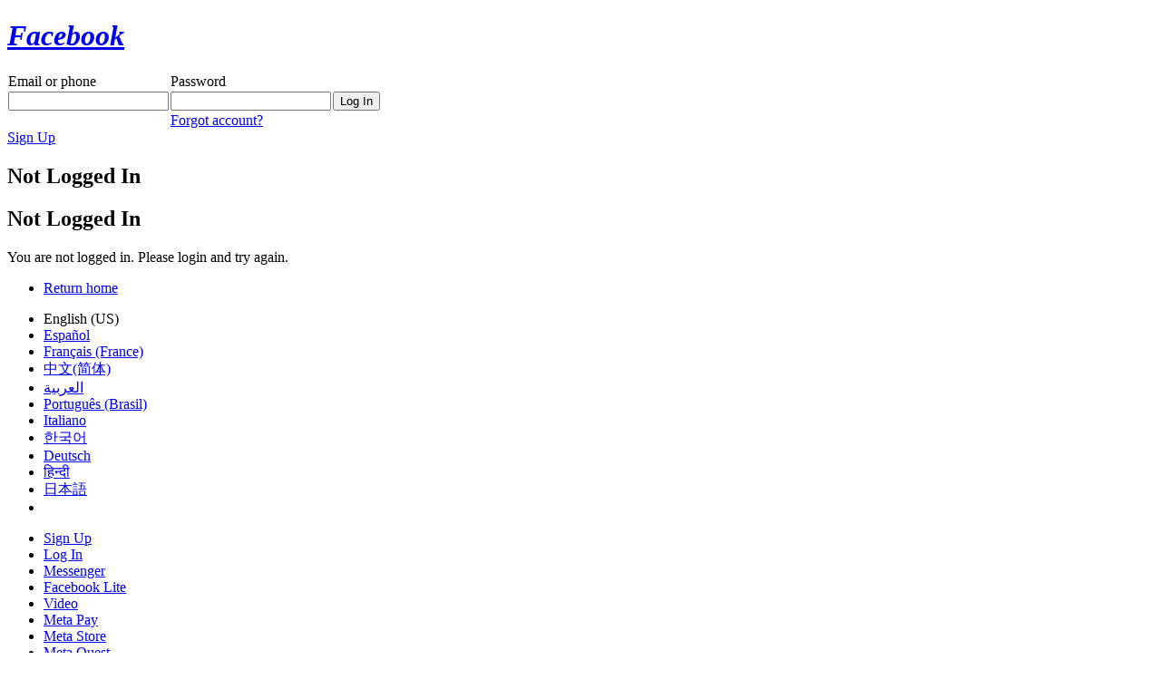

--- FILE ---
content_type: text/html; charset="utf-8"
request_url: https://www.facebook.com/share.php?u=http://newsletter.naadvocacy.org/1fpj9cgc6jy
body_size: 26557
content:
<!DOCTYPE html>
<html lang="en" id="facebook" class="no_js">
<head><meta charset="utf-8" /><meta name="referrer" content="origin-when-crossorigin" id="meta_referrer" /><script nonce="Cevw4DaX">function envFlush(e){function t(t){for(var n in e)t[n]=e[n]}window.requireLazy?window.requireLazy(["Env"],t):(window.Env=window.Env||{},t(window.Env))}envFlush({"useTrustedTypes":false,"isTrustedTypesReportOnly":false,"ajaxpipe_token":"AXln_EHgapKtivL70IA","no_cookies":1,"stack_trace_limit":30,"timesliceBufferSize":5000,"show_invariant_decoder":false,"compat_iframe_token":"AUfuDUnnX0vAqvZnqw5EaWDvMOU","isCQuick":false,"brsid":"7600046937798301464","promise_include_trace":false});</script><script nonce="Cevw4DaX">window.openDatabase&&(window.openDatabase=function(){throw new Error});</script><script nonce="Cevw4DaX">_btldr={};</script><script nonce="Cevw4DaX">(function(){function e(e){return e.parentElement!==document.body&&e.parentElement!==document.head}function t(e){var t;return e.nodeName==="SCRIPT"||e.nodeName==="LINK"&&((t=n(e))==null?void 0:t.asyncCss)}function n(e){return e.dataset instanceof window.DOMStringMap?e.dataset:null}function r(r){var o;try{if(r.nodeType!==Node.ELEMENT_NODE)return}catch(e){return}if(!(e(r)||!t(r))){var a=(o=n(r))==null?void 0:o.bootloaderHash;if(a!=null&&a!==""){var i=null,l=function(){window._btldr[a]=1,i==null||i()};i=function(){r.removeEventListener("load",l),r.removeEventListener("error",l)},r.addEventListener("load",l),r.addEventListener("error",l)}}}Array.from(document.querySelectorAll('script,link[data-async-css="1"]')).forEach(function(e){return r(e)});var o=new MutationObserver(function(e,t){e.forEach(function(e){e.type==="childList"&&Array.from(e.addedNodes).forEach(function(e){r(e)})})});o.observe(document.getElementsByTagName("html")[0],{attributes:!1,childList:!0,subtree:!0})})();</script><style nonce="Cevw4DaX"></style><script nonce="Cevw4DaX">__DEV__=0;</script><noscript><meta http-equiv="refresh" content="0; URL=/share.php?u=http%3A%2F%2Fnewsletter.naadvocacy.org%2F1fpj9cgc6jy&amp;_fb_noscript=1" /></noscript><link rel="manifest" id="MANIFEST_LINK" href="/data/manifest/?is_workplace_mobile_pwa_dogfooding=0" crossorigin="use-credentials" /><title id="pageTitle">Facebook</title><meta name="bingbot" content="noarchive" /><meta property="og:title" content="Log in or sign up to view" /><meta property="og:description" content="See posts, photos and more on Facebook." /><link rel="icon" href="https://static.xx.fbcdn.net/rsrc.php/yx/r/e9sqr8WnkCf.ico" /><link type="text/css" rel="stylesheet" href="https://static.xx.fbcdn.net/rsrc.php/v5/yP/l/0,cross/b7Z9eXHo6JN.css" data-bootloader-hash="GUbJtvf" crossorigin="anonymous" />
<link type="text/css" rel="stylesheet" href="https://static.xx.fbcdn.net/rsrc.php/v5/yp/l/0,cross/qVUo7_Q-sPE.css" data-bootloader-hash="nx/lIqB" crossorigin="anonymous" />
<script src="https://static.xx.fbcdn.net/rsrc.php/v4/y6/r/v47-I-PyDgi.js" data-bootloader-hash="Faplt2a" crossorigin="anonymous"></script>
<script nonce="Cevw4DaX">requireLazy(["HasteSupportData"],function(m){m.handle({"clpData":{"6476":{"r":1000,"s":1},"1838142":{"r":1,"s":1},"1814852":{"r":1},"1848815":{"r":10000,"s":1}},"gkxData":{"1174":{"result":false,"hash":null},"1221":{"result":false,"hash":null},"3917":{"result":false,"hash":null},"5163":{"result":false,"hash":null},"5415":{"result":false,"hash":null},"7742":{"result":false,"hash":null},"8068":{"result":false,"hash":null},"8869":{"result":false,"hash":null},"9063":{"result":false,"hash":null},"13382":{"result":false,"hash":null},"15745":{"result":false,"hash":null},"20935":{"result":false,"hash":null},"20936":{"result":false,"hash":null},"21043":{"result":false,"hash":null},"25572":{"result":false,"hash":null}},"justknobxData":{"1276":{"r":true},"3323":{"r":true},"3414":{"r":true},"2269":{"r":true}}})});requireLazy(["TimeSliceImpl","ServerJS"],function(TimeSlice,ServerJS){(new ServerJS()).handle({"define":[["cr:310",["RunWWW"],{"__rc":["RunWWW",null]},-1],["cr:1078",[],{"__rc":[null,null]},-1],["cr:1080",["unexpectedUseInComet"],{"__rc":["unexpectedUseInComet",null]},-1],["cr:1126",["TimeSliceImpl"],{"__rc":["TimeSliceImpl",null]},-1],["cr:3725",["clearTimeoutWWWOrMobile"],{"__rc":["clearTimeoutWWWOrMobile",null]},-1],["cr:4344",["setTimeoutWWWOrMobile"],{"__rc":["setTimeoutWWWOrMobile",null]},-1],["cr:6108",["CSS"],{"__rc":["CSS",null]},-1],["cr:6640",["PromiseImpl"],{"__rc":["PromiseImpl",null]},-1],["cr:7385",["clearIntervalWWW"],{"__rc":["clearIntervalWWW",null]},-1],["cr:7389",["setIntervalAcrossTransitionsWWW"],{"__rc":["setIntervalAcrossTransitionsWWW",null]},-1],["cr:7391",["setTimeoutAcrossTransitionsWWW"],{"__rc":["setTimeoutAcrossTransitionsWWW",null]},-1],["cr:8958",["FBJSON"],{"__rc":["FBJSON",null]},-1],["cr:8959",["DTSG"],{"__rc":["DTSG",null]},-1],["cr:8960",["DTSG_ASYNC"],{"__rc":["DTSG_ASYNC",null]},-1],["cr:696703",[],{"__rc":[null,null]},-1],["cr:135",["RunBlue"],{"__rc":["RunBlue",null]},-1],["cr:6669",["DataStore"],{"__rc":["DataStore",null]},-1],["URLFragmentPreludeConfig",[],{"hashtagRedirect":true,"fragBlacklist":["nonce","access_token","oauth_token","xs","checkpoint_data","code"]},137],["CookiePrivacySandboxConfig",[],{"is_affected_by_samesite_lax":false},7723],["CometPersistQueryParams",[],{"relative":{},"domain":{}},6231],["CookieDomain",[],{"domain":"facebook.com"},6421],["GetAsyncParamsExtraData",[],{"extra_data":{}},7511],["AdsManagerReadRegions",[],{"excluded_endpoints":["\/am_tabular","\/ad_limits_insights","\/ads_reporting","\/column_suggestions","\/customaudiences","\/insights","\/reporting","\/edit","\/adspixels"],"excluded_preloaders":["AdsPEInsightsEdgeDataLoaderPreloader","AdsPEInsightsEdgeSummaryDataLoaderPreloader","AdsPEInsightsColumnPresetDataLoaderPreloader","AdsReportBuilderBusinessViewReportPreloader","AdsReportBuilderAdAccountViewReportPreloader","AdsReportBuilderManageUnifiedReportsPreloader"]},7950],["CSSLoaderConfig",[],{"timeout":5000,"loadEventSupported":true},619],["CookieCoreConfig",[],{"alsfid":{"s":"Lax"},"c_user":{"t":31536000,"s":"None"},"cppo":{"t":86400,"s":"None"},"dpr":{"t":604800,"s":"None"},"fbl_st":{"t":31536000,"s":"Strict"},"hckd":{"s":"None"},"i_user":{"t":31536000,"s":"None"},"locale":{"t":604800,"s":"None"},"m_ls":{"t":34560000,"s":"None"},"m_pixel_ratio":{"t":604800,"s":"None"},"noscript":{"s":"None"},"presence":{"t":2592000,"s":"None"},"sfau":{"s":"None"},"usida":{"s":"None"},"vpd":{"t":5184000,"s":"Lax"},"wd":{"t":604800,"s":"Lax"},"wl_cbv":{"t":7776000,"s":"None"},"x-referer":{"s":"None"},"x-src":{"t":1,"s":"None"}},2104],["CurrentUserInitialData",[],{"ACCOUNT_ID":"0","USER_ID":"0","NAME":"","SHORT_NAME":null,"IS_BUSINESS_PERSON_ACCOUNT":false,"HAS_SECONDARY_BUSINESS_PERSON":false,"IS_FACEBOOK_WORK_ACCOUNT":false,"IS_INSTAGRAM_BUSINESS_PERSON":false,"IS_WABA_BUSINESS_PERSON":false,"IS_MESSENGER_ONLY_USER":false,"IS_DEACTIVATED_ALLOWED_ON_MESSENGER":false,"IS_MESSENGER_CALL_GUEST_USER":false,"IS_WORK_MESSENGER_CALL_GUEST_USER":false,"IS_WORKROOMS_USER":false,"APP_ID":"256281040558","IS_BUSINESS_DOMAIN":false},270],["LSD",[],{"token":"pUU1oPQsMLstdrDTaWf5bm"},323],["ServerNonce",[],{"ServerNonce":"Rimb5k-YL-acEZ2F3BppjX"},141],["SiteData",[],{"server_revision":1032512312,"client_revision":1032512312,"push_phase":"C3","pkg_cohort":"BP:DEFAULT","haste_session":"20480.BP:DEFAULT.2.0...0","pr":2,"manifest_base_uri":"https:\/\/static.xx.fbcdn.net","manifest_origin":null,"manifest_version_prefix":null,"be_one_ahead":false,"is_rtl":false,"is_experimental_tier":false,"is_jit_warmed_up":true,"hsi":"7600046937798301464","semr_host_bucket":"6","bl_hash_version":2,"comet_env":0,"wbloks_env":false,"ef_page":null,"compose_bootloads":false,"spin":2,"__spin_r":1032512312,"__spin_b":"trunk","__spin_t":1769523820,"vip":"157.240.229.35"},317],["SprinkleConfig",[],{"param_name":"jazoest","version":2,"should_randomize":false},2111],["UserAgentData",[],{"browserArchitecture":"32","browserFullVersion":"131.0.0.0","browserMinorVersion":0,"browserName":"Chrome","browserVersion":131,"deviceName":"Unknown","engineName":"Blink","engineVersion":"131.0.0.0","platformArchitecture":"32","platformName":"Mac OS X","platformVersion":"10.15","platformFullVersion":"10.15.7"},527],["PromiseUsePolyfillSetImmediateGK",[],{"www_always_use_polyfill_setimmediate":false},2190],["JSErrorLoggingConfig",[],{"appId":256281040558,"extra":[],"reportInterval":50,"sampleWeight":null,"sampleWeightKey":"__jssesw","projectBlocklist":[]},2776],["DataStoreConfig",[],{"expandoKey":"__FB_STORE","useExpando":true},2915],["CookieCoreLoggingConfig",[],{"maximumIgnorableStallMs":16.67,"sampleRate":9.7e-5,"sampleRateClassic":1.0e-10,"sampleRateFastStale":1.0e-8},3401],["ImmediateImplementationExperiments",[],{"prefer_message_channel":true},3419],["UriNeedRawQuerySVConfig",[],{"uris":["dms.netmng.com","doubleclick.net","r.msn.com","watchit.sky.com","graphite.instagram.com","www.kfc.co.th","learn.pantheon.io","www.landmarkshops.in","www.ncl.com","s0.wp.com","www.tatacliq.com","bs.serving-sys.com","kohls.com","lazada.co.th","xg4ken.com","technopark.ru","officedepot.com.mx","bestbuy.com.mx","booking.com","nibio.no","myworkdayjobs.com","united-united.com","gcc.gnu.org"]},3871],["InitialCookieConsent",[],{"deferCookies":false,"initialConsent":[1,2],"noCookies":true,"shouldShowCookieBanner":false,"shouldWaitForDeferredDatrCookie":false,"optedInIntegrations":["adobe_marketo_rest_api","brightedge","chili_piper_api","cloudfront_cdn","giphy_media","google_ads_pixel_frame_legacy","google_ads_pixel_img_legacy","google_ads_pixel_legacy","google_ads_remarketing_tag","google_ads_services","google_analytics_4_tag","google_apis","google_cached_img","google_double_click_loading","google_double_click_redirecting","google_double_click_uri_connect","google_double_click_uri_frame","google_double_click_uri_img","google_fonts","google_fonts_font","google_img","google_maps","google_paid_ads_frame","google_paid_ads_img","google_tag","google_translate","google_universal_analytics_legacy","google_universal_analytics_legacy_img","google_universal_analytics_legacy_script","google_uri_frame","google_uri_script","jio","linkedin_insight","linkedin_insight_img","mapbox_maps_api","medallia_digital_experience_analytics","nytimes_oembed","reachtheworld_s3","salesforce_mcp_beacon","soundcloud_oembed","spotify_oembed","spreaker_oembed","ted_oembed","tenor_api","tenor_images","tenor_media","tiktok_oembed","twitter_analytics_pixel","twitter_analytics_pixel_img","twitter_legacy_embed","vimeo_oembed","youtube_embed","youtube_oembed","advertiser_hosted_pixel","airbus_sat","amazon_media","apps_for_office","arkose_captcha","aspnet_cdn","autodesk_fusion","bing_maps","bing_widget","boku_wallet","bootstrap","box","cardinal_centinel_api","chromecast_extensions","cloudflare_cdnjs","cloudflare_datatables","cloudflare_relay","conversions_api_gateway","demandbase_api","digitalglobe_maps_api","dlocal","dropbox","esri_sat","facebook_sdk","fastly_relay","gmg_pulse_embed_iframe","google_ads_conversions_tag","google_drive","google_fonts_legacy","google_hosted_libraries","google_oauth_api","google_oauth_api_v2","google_recaptcha","here_map_ext","hive_streaming_video","iproov","isptoolbox","jquery","js_delivr","kbank","mathjax","meshy","meta_pixel","metacdn","microsoft_excel","microsoft_office_addin","microsoft_onedrive","microsoft_speech","microsoft_teams","mmi_tiles","oculus","open_street_map","paypal_billing_agreement","paypal_fastlane_sdk","paypal_oauth_api","payu","payu_india","plaid","platformized_adyen_checkout","plotly","pydata","razorpay","recruitics","rstudio","salesforce_lighting","shopify_app_bridge","stripe","team_center","tripshot","trustly_direct_debit_ach","turbo_gala","twilio_voice","unifier","unpkg","unsplash_api","unsplash_image_loading","vega","whatsapp_arkose_captcha","yoti_api","youtube_oembed_api"],"hasGranularThirdPartyCookieConsent":true,"exemptedIntegrations":["advertiser_hosted_pixel","airbus_sat","amazon_media","apps_for_office","arkose_captcha","aspnet_cdn","autodesk_fusion","bing_maps","bing_widget","boku_wallet","bootstrap","box","cardinal_centinel_api","chromecast_extensions","cloudflare_cdnjs","cloudflare_datatables","cloudflare_relay","conversions_api_gateway","demandbase_api","digitalglobe_maps_api","dlocal","dropbox","esri_sat","facebook_sdk","fastly_relay","gmg_pulse_embed_iframe","google_ads_conversions_tag","google_drive","google_fonts_legacy","google_hosted_libraries","google_oauth_api","google_oauth_api_v2","google_recaptcha","here_map_ext","hive_streaming_video","iproov","isptoolbox","jquery","js_delivr","kbank","mathjax","meshy","meta_pixel","metacdn","microsoft_excel","microsoft_office_addin","microsoft_onedrive","microsoft_speech","microsoft_teams","mmi_tiles","oculus","open_street_map","paypal_billing_agreement","paypal_fastlane_sdk","paypal_oauth_api","payu","payu_india","plaid","platformized_adyen_checkout","plotly","pydata","razorpay","recruitics","rstudio","salesforce_lighting","shopify_app_bridge","stripe","team_center","tripshot","trustly_direct_debit_ach","turbo_gala","twilio_voice","unifier","unpkg","unsplash_api","unsplash_image_loading","vega","whatsapp_arkose_captcha","yoti_api","youtube_oembed_api"],"nonBlockingBannerPage":false,"consentRequiredForMetaPixel":false},4328],["WebConnectionClassServerGuess",[],{"connectionClass":"EXCELLENT"},4705],["BootloaderEndpointConfig",[],{"retryEnabled":false,"debugNoBatching":false,"maxBatchSize":-1,"endpointURI":"https:\/\/www.facebook.com\/ajax\/bootloader-endpoint\/","adsManagerReadRegions":false},5094],["ServerTimeData",[],{"serverTime":1769523820696,"timeOfRequestStart":1769523820676.7,"timeOfResponseStart":1769523820676.7},5943],["BigPipeExperiments",[],{"link_images_to_pagelets":false,"am_page_load_promise_timeout":false,"enable_bigpipe_plugins":false},907],["cr:7730",["getFbtResult"],{"__rc":["getFbtResult",null]},-1],["cr:8906",["goURIWWW"],{"__rc":["goURIWWW",null]},-1],["cr:925100",["RunBlue"],{"__rc":["RunBlue",null]},-1],["cr:7386",["clearTimeoutWWW"],{"__rc":["clearTimeoutWWW",null]},-1],["cr:7390",["setTimeoutWWW"],{"__rc":["setTimeoutWWW",null]},-1],["cr:1003267",["clearIntervalBlue"],{"__rc":["clearIntervalBlue",null]},-1],["cr:896462",["setIntervalAcrossTransitionsBlue"],{"__rc":["setIntervalAcrossTransitionsBlue",null]},-1],["cr:986633",["setTimeoutAcrossTransitionsBlue"],{"__rc":["setTimeoutAcrossTransitionsBlue",null]},-1],["IntlVariationHoldout",[],{"disable_variation":false},6533],["IntlNumberTypeProps",["IntlCLDRNumberType05"],{"module":{"__m":"IntlCLDRNumberType05"}},7027],["AsyncRequestConfig",[],{"retryOnNetworkError":"1","useFetchStreamAjaxPipeTransport":true},328],["DTSGInitialData",[],{},258],["IntlPhonologicalRules",[],{"meta":{"\/_B\/":"([.,!?\\s]|^)","\/_E\/":"([.,!?\\s]|$)"},"patterns":{"\/\u0001(.*)('|&#039;)s\u0001(?:'|&#039;)s(.*)\/":"\u0001$1$2s\u0001$3","\/_\u0001([^\u0001]*)\u0001\/":"javascript"}},1496],["IntlViewerContext",[],{"GENDER":3,"regionalLocale":null},772],["NumberFormatConfig",[],{"decimalSeparator":".","numberDelimiter":",","minDigitsForThousandsSeparator":4,"standardDecimalPatternInfo":{"primaryGroupSize":3,"secondaryGroupSize":3},"numberingSystemData":null},54],["SessionNameConfig",[],{"seed":"0RY0"},757],["ZeroCategoryHeader",[],{},1127],["ZeroRewriteRules",[],{"rewrite_rules":{},"whitelist":{"\/hr\/r":1,"\/hr\/p":1,"\/zero\/unsupported_browser\/":1,"\/zero\/policy\/optin":1,"\/zero\/optin\/write\/":1,"\/zero\/optin\/legal\/":1,"\/zero\/optin\/free\/":1,"\/about\/privacy\/":1,"\/about\/privacy\/update\/":1,"\/privacy\/explanation\/":1,"\/zero\/toggle\/welcome\/":1,"\/zero\/toggle\/nux\/":1,"\/zero\/toggle\/settings\/":1,"\/fup\/interstitial\/":1,"\/work\/landing":1,"\/work\/login\/":1,"\/work\/email\/":1,"\/ai.php":1,"\/js_dialog_resources\/dialog_descriptions_android.json":0,"\/connect\/jsdialog\/MPlatformAppInvitesJSDialog\/":0,"\/connect\/jsdialog\/MPlatformOAuthShimJSDialog\/":0,"\/connect\/jsdialog\/MPlatformLikeJSDialog\/":0,"\/qp\/interstitial\/":1,"\/qp\/action\/redirect\/":1,"\/qp\/action\/close\/":1,"\/zero\/support\/ineligible\/":1,"\/zero_balance_redirect\/":1,"\/zero_balance_redirect":1,"\/zero_balance_redirect\/l\/":1,"\/l.php":1,"\/lsr.php":1,"\/ajax\/dtsg\/":1,"\/checkpoint\/block\/":1,"\/exitdsite":1,"\/zero\/balance\/pixel\/":1,"\/zero\/balance\/":1,"\/zero\/balance\/carrier_landing\/":1,"\/zero\/flex\/logging\/":1,"\/tr":1,"\/tr\/":1,"\/sem_campaigns\/sem_pixel_test\/":1,"\/bookmarks\/flyout\/body\/":1,"\/zero\/subno\/":1,"\/confirmemail.php":1,"\/policies\/":1,"\/mobile\/internetdotorg\/classifier\/":1,"\/zero\/dogfooding":1,"\/xti.php":1,"\/zero\/fblite\/config\/":1,"\/hr\/zsh\/wc\/":1,"\/ajax\/bootloader-endpoint\/":1,"\/mobile\/zero\/carrier_page\/":1,"\/mobile\/zero\/carrier_page\/education_page\/":1,"\/mobile\/zero\/carrier_page\/feature_switch\/":1,"\/mobile\/zero\/carrier_page\/settings_page\/":1,"\/aloha_check_build":1,"\/upsell\/zbd\/softnudge\/":1,"\/mobile\/zero\/af_transition\/":1,"\/mobile\/zero\/af_transition\/action\/":1,"\/mobile\/zero\/freemium\/":1,"\/mobile\/zero\/freemium\/redirect\/":1,"\/mobile\/zero\/freemium\/zero_fup\/":1,"\/privacy\/policy\/":1,"\/privacy\/center\/":1,"\/data\/manifest\/":1,"\/cmon":1,"\/cmon\/":1,"\/zero\/minidt\/":1,"\/diagnostics":1,"\/diagnostics\/":1,"\/4oh4.php":1,"\/autologin.php":1,"\/birthday_help.php":1,"\/checkpoint\/":1,"\/contact-importer\/":1,"\/cr.php":1,"\/legal\/terms\/":1,"\/login.php":1,"\/login\/":1,"\/mobile\/account\/":1,"\/n\/":1,"\/remote_test_device\/":1,"\/upsell\/buy\/":1,"\/upsell\/buyconfirm\/":1,"\/upsell\/buyresult\/":1,"\/upsell\/promos\/":1,"\/upsell\/continue\/":1,"\/upsell\/h\/promos\/":1,"\/upsell\/loan\/learnmore\/":1,"\/upsell\/purchase\/":1,"\/upsell\/promos\/upgrade\/":1,"\/upsell\/buy_redirect\/":1,"\/upsell\/loan\/buyconfirm\/":1,"\/upsell\/loan\/buy\/":1,"\/upsell\/sms\/":1,"\/wap\/a\/channel\/reconnect.php":1,"\/wap\/a\/nux\/wizard\/nav.php":1,"\/wap\/appreg.php":1,"\/wap\/birthday_help.php":1,"\/wap\/c.php":1,"\/wap\/confirmemail.php":1,"\/wap\/cr.php":1,"\/wap\/login.php":1,"\/wap\/r.php":1,"\/zero\/datapolicy":1,"\/a\/timezone.php":1,"\/a\/bz":1,"\/bz\/reliability":1,"\/r.php":1,"\/mr\/":1,"\/reg\/":1,"\/registration\/log\/":1,"\/terms\/":1,"\/f123\/":1,"\/expert\/":1,"\/experts\/":1,"\/terms\/index.php":1,"\/terms.php":1,"\/srr\/":1,"\/msite\/redirect\/":1,"\/fbs\/pixel\/":1,"\/contactpoint\/preconfirmation\/":1,"\/contactpoint\/cliff\/":1,"\/contactpoint\/confirm\/submit\/":1,"\/contactpoint\/confirmed\/":1,"\/contactpoint\/login\/":1,"\/preconfirmation\/contactpoint_change\/":1,"\/help\/contact\/":1,"\/survey\/":1,"\/upsell\/loyaltytopup\/accept\/":1,"\/settings\/":1,"\/lite\/":1,"\/zero_status_update\/":1,"\/operator_store\/":1,"\/upsell\/":1,"\/wifiauth\/login\/":1}},1478],["DTSGInitData",[],{"token":"","async_get_token":""},3515],["WebDriverConfig",[],{"isTestRunning":false,"isJestE2ETestRun":false,"isXRequestConfigEnabled":false,"auxiliaryServiceInfo":{},"testPath":null,"originHost":null,"experiments":null},5332],["cr:8828",[],{"__rc":[null,null]},-1],["cr:1094907",[],{"__rc":[null,null]},-1],["cr:1183579",["InlineFbtResultImpl"],{"__rc":["InlineFbtResultImpl",null]},-1],["cr:806696",["clearTimeoutBlue"],{"__rc":["clearTimeoutBlue",null]},-1],["cr:807042",["setTimeoutBlue"],{"__rc":["setTimeoutBlue",null]},-1],["FbtResultGK",[],{"shouldReturnFbtResult":true,"inlineMode":"NO_INLINE"},876],["BootloaderConfig",[],{"deferBootloads":false,"enableLoadingUnavailableResources":true,"enableRetryOnStuckResource":false,"immediatesBugFixKillswitch":true,"jsRetries":[200,500],"jsRetryAbortNum":2,"jsRetryAbortTime":5,"silentDups":true,"timeout":60000,"tieredLoadingFromTier":100,"hypStep4":false,"btCutoffIndex":1949,"fastPathForAlreadyRequired":true,"csrOn":false,"nonce":"Cevw4DaX","shouldEnableProxyArgs":false,"translationRetries":[200,500],"translationRetryAbortNum":3,"translationRetryAbortTime":50},329],["FbtQTOverrides",[],{"overrides":{"1_000b6572c6a3f7fe9312e5879dd2e75b":"You'll need to log in with Workplace to continue this video chat.","1_023ac1e3f0ce2980598584f26a784b9f":"Ignore messages","1_028dc427119e6bfbfcd5eb2dd83b2a9e":"View Page status","1_075684469438a60ae5f6813949e94a0d":"Get quote","1_0778dc4cf3fe167942881fecddd5dee2":"Learn more","1_08a3224cc0fd966f2bb0e780c51e6a0b":"New poll","1_0a090165a1d0654210eb444114aabd7c":"Switch between accounts","1_0b9af3d5b6a4de6cb2b17ad5a0beec3a":"Learn more","1_0d0b40d72cd2adc492a402e98e18896f":"Chat notifications","1_0ea6e742163878d88375800514788740":"Invite link","1_0ea7de82b669cced737b30875f15309a":"Local event from Facebook","1_0f008d2991187964d472eceaf9ba28d6":"Featured sticker packs","1_0f48efb82ce58bf43dec6a98dcadc874":"Add your new number","1_0f9fceeb2e66627d9e346dd24e0d6916":"Remove from channel","1_0fee0283487e0259495a07f9e315ad8f":"Your home in Messenger","1_1068c1352d8cbb8919cc2b4a0dbcd9f3":"Hide contact","1_10811a6ece4ca15b10dc22f89805a347":"Customize your chat with {short-name}.","1_117fb24f8ee951759e9435520cc71e70":"More options","1_1248a8548f1b43fd3d9fc77baf835a04":"Contacts only","1_1593f9d2cc4c63f196a61a70eff664cf":"Send to group","1_159aa796a642d08a85379ec9693d25c7":"Opt in","1_1736f6743cf12be3ffc46cd556357e96":"Book now","1_18b8ec487f180574ad865f168eeafa70":"Content not found","1_1905e45a72593e291dda8c774aa4caf4":"Invite people","1_1ac128eda299351dc18567e7a6f31be6":"Hide video","1_1b38f249fefb0fd5ef7912a1fe615d10":"Pinned location","1_1b59f7e84dba4c8754cf60d1bafa6ae5":"Shared stories","1_1cf36465e606a10ef2a48c5dee532085":"Great job, {user_name}!","1_1d36c6e7b1a07971c84821452f9dc407":"Ignore conversation","1_1d89beed629123cabeeea834c345a7fc":"Mute notifications","1_1f209b12cabbe35509c514220825d53b":"New story","1_209b3fb19e7c487ffe3bd85b2adac6db":"Try again","1_20cec0b4386ad8555f8b619ad2c2fb81":"Single pop","1_215afaeceab4d29970af2c11221f79e3":"Web visibility","1_226d5171b148e60fe004a4f3cc53a81b":"Delete group chat?","1_23f5a1596d301feaeb32b47f24dc73a0":"Join call","1_243d55bab0d83c72b2113bfd5ca2e194":"Membership questions","1_25589d7cb1db33911bf18252dbb5155c":"Message history in Inbox","1_2745ba03fa7b9c0f59c0797fb44da204":"Showing in chats","1_27f38b56fa58a394e2d89fbf7288747b":"New sender","1_28ea9e6140b5437477564e5b21353246":"Profile picture","1_2953f6f20942da4f0593b905a4db3d90":"See details","1_2af4c8cb4d30a1aaa744a75187d6b06d":"{number} invited by you","1_2b2898b200686215c54616553499fddf":"Unread messages","1_2b406f4727fff3df7dd970cac1c41536":"Messenger preview","1_2c2ff60e8d5edccadadf61f739b6d87b":"Report story","1_3002f3a3232973642407c2e3830c10f6":"Stop sharing location","1_30ed561a77bfcadb3b66d5960c2a9e05":"Photo reminders","1_313c1c8a5025b45c60712685f0d89c6c":"App visibility","1_33886f5d4a6ede055ec28ddf69251cc5":"Life events","1_3543833b8b31fbb1561d46f2c0b266a8":"Added with theme","1_366d38e456780d92844ab4b39ac1de78":"Not interested","1_37900af383a573c0337521bca05d7955":"Respond to event","1_37ebfbfd36c55a8366f7ba9d528cf7b3":"Chats you can create","1_39339bb4b3f3002e589625a820bf5c7a":"Learn more","1_3a9a1e192465754ec4427995fe1cffb4":"Buy and sell groups","1_3aa3f2c2971602310d482c632c086db8":"Chat hosts","1_3bc7a4f74be5e3dbfdc9b758fa779fff":"Chat plugin","1_3cee79cd9e136ffc84ccfc7082bef6c2":"{number_of_happening_now_events} happening now, {number_of_upcoming_events} upcoming","1_3e8fba90f69e371d19c5b4f79e3f0be7":"Buy and sell groups","1_3f4c233aac1d71d17bee559b932144d3":"See conversation","1_41446ff5d2de26a67626d2ba309c969b":"This video can't be sent","1_4151657ef8e7bc03ab8169e5dcb0d675":"Cancel request","1_41eadd6427237386cc04b60a8ab94a8b":"This chat will show as unread","1_46793f5529ff4a62f831cf9218082b7f":"Unread requests","1_46879d905028aaee9f7297d27c075b50":"See messages","1_46b9f298de3c041a464dbe8ff7f3d978":"Language settings","1_46c8d595559f4232c4a7fe113aac3093":"Get started","1_475781e5e945e3d217b563d6ccd51ecd":"Create prompt","1_489630491bec0288ae7c0bef88ff5ad9":"Show music picker","1_4ad1c9e7de7af0b7d1853ed6863469db":"Snooze for {number_of_hours} hours","1_4b56df30045efb8a5d21ec865d43ec1c":"Approved by you","1_4b9736a9d6cbeb6249b0704870ec383e":"No devices yet","1_4cf8fe13a0639e31c0d73b5aec3b8019":"Something went wrong","1_4d5c8cbda9ac3dfc82b483ecf952a53c":"Open Facebook app","1_4e75a018ef44c107750832d736fcce90":"Send details","1_4ee7496edd4dafc3c2b2a6225f1a6f69":"Nearby places","1_5009586cb3b7953608b1ccc56cb3e630":"See conversation?","1_50c0e7742a3eb3800f3c2fdd5bce8f3a":"Admins & moderators","1_531aa532255f18fbb4386d4ac4bf537d":"Search emoji","1_53e9c4c2a53662ab23979d6cd79d4417":"Stop sharing","1_5490d986c6908e35ac70ae79cca740fc":"Switch account","1_55c0717e522433cf319a51f6ed6d4d09":"No messages","1_55c2f7ac43fba60f684a0a0dfd01bb89":"Edit avatar","1_55e31911698e89d3b19d4c703079cdf2":"{content} Learn more","1_56d2098fc23416108de3ceae0fd6c158":"See link","1_599d20d959e0009397c73fb9edb426dd":"Private post","1_5af9abe8c5f4d9bcce27117d09ca6932":"Start call","1_5e86ca443695bbd6605bcd169ee35a74":"Group updates","1_5f0a4852946206863aa44a9ec3f87708":"Send to group","1_60a7a58934bd27cbaf2058b53ff745f6":"Leave game","1_60eb52f4ce4a109523fbfa8e90244331":"Live location","1_617aeb029449c78895903ece88034b31":"Show picture-in-picture","1_61cb9f934ffb6b5f8cc4cb95757125d4":"Invalid time","1_6315107c7594ac961c8dac9aabbb957a":"Add to her picture","1_64b1b9a14a334d3cce48f22f2b03e7c2":"Not now","1_6544e705bd98780c45018863ca564aa1":"Block messages","1_6582285731ad9288ac97889beeca82f3":"Avatar settings","1_66402d631b18879269b46a49f95a0a4e":"Noise suppression","1_6689492f38a51b5cb39982dd8a0e7f00":"Account details","1_678bfb1d36a580695ccbb699c8fd1bd2":"Logging in\u2026","1_6795cc13b37b3be61a143c35c9c65382":"Recently shared","1_6a9a0529abd169ff91b49b4022dbf5a5":"Buy and sell groups","1_6b124b9a53cd1299ad43ceef50dcd0e2":"Unread chats","1_6d2f04c835bd2e9e555649e2f121fd5f":"Introducing AI stickers","1_6dc5cc58c44e3791e14cdb69816e8a3f":"Product catalog terms","1_6ec9c14f5b6103937c24960c6ae37947":"SMS messages","1_7008293f762c6b49632496bd6aad21ff":"Suggested chats","1_70190249ea4fa344ffbe77fd48af796f":"Pause chat?","1_701d063f9d93574540e7a4aa27d2f86d":"Message reactions","1_7052e2f38bec805609d7986562d34ed0":"Your reactions","1_72920428a45b969c9dad788a656c323c":"Skip to details and actions","1_7341e8b3089e0af586ed3b9682c2b5cf":"View call","1_73761caf2fde503928bfdbd48c983136":"See conversation?","1_7808c5327cf430807c173fa11ac0cc26":"Learn more","1_7930f1b92ced21f16265c1ab07265964":"Chats you can join","1_7bf132b7beb84dbc96f9cc6a1caef3a3":"Last name","1_7c5789ad7c9455a96fa0b8d3edaf1dd0":"View profile","1_7e3e738782f1887fbcebca5e62902a72":"See group","1_7f626e74849fb5ad4a61825532fb6054":"Confirm your identity","1_801af62106d995c8b376a512e2146039":"Block messages","1_806d0518a4e1e599c196185438e2b79c":"Change image","1_83a0754dbad2db42dcbe0e8900e6b48a":"AI-assisted message","1_84698e2e6128e955605ddff2615c2771":"In transit","1_88b60e4824d116c36468b700b6287e2f":"Your location","1_8a1749bf031ab122983b76b370a86be3":"Learn more","1_8bc33223ef4caf9b437b812c2772d946":"Create poll","1_8c84ed97d7d84a31c72b1c75300a9461":"Delete chat?","1_8dea727922641bc0de681cb214274b2f":"View AR object","1_8e82c5b24398a0887342f439b66ce8c3":"{user}'s location","1_8ea29d4da797ad3ae8fa2b3626b2a50c":"Disabled chat","1_8ef9ffb962319c095470bb46de00beaa":"Current location","1_9025bb6bcf560d6de6cfd22af6eaec97":"All chats menu","1_9050fb0878cf1e782d24779cf780114c":"Recent calls","1_91d783db2fb886ee4801ae5e0a86e04c":"Channel admin","1_92255cd3d8f183d6dcb03b606a3445c2":"Recent searches","1_925dfeb7269a4b97e5035aede422151c":"Upload contacts","1_92b1a4d18dca5da9ac47d17733885fc2":"How to add friends on Messenger Kids","1_93183c880d14f092e5d9617d9a246a74":"Read receipts","1_939fba302a75b306e132ccb37e09a148":"Ignore group","1_944401d1748eeaa9a66e62241477695e":"View details","1_948415d2b551fa7c8b50376738732e5b":"Community members","1_9626d7ac31beaf24bbd48f4842bf4744":"{num_activities} activities","1_9645bee1f9dba4ee355d68df18cb1102":"Contact card","1_96cc0d1d8acdfbcc9fe4623a53183f99":"No more posts","1_983e4f9e7f9ecfdb8a2d0aa8247942de":"More conversations","1_99dd31ad1b3145dfb03b7b4b097f28d5":"Send current location","1_9ed1ff8f2501b81918e505f6e17fd362":"Send separately","1_a1195adc52046789d21a0ae117244224":"Creating poll","1_a12b852de26a50e5b6986edc7fa2705e":"Account created","1_a2ed1fddb5b17414f3b7941385713361":"Suggested people","1_a3d27f40032c3217f0934bcd46d52392":"Learn more","1_a3f05430c2d2c4a7949a503649a0941d":"4 things to know about your information","1_a4694c6ccbc990026015c70c944fe25e":"Cover photo","1_a64a04c8ea9a8cf38124918e78c71b60":"You've blocked this account.","1_a7a430455b6aaba0be1cf776314c8e70":"Learn more","1_a7e141af65d2cd2dc972d3c094d2ce4f":"Charge your Bluetooth keys regularly.","1_a8fd7153d9fbad9cece5913d6268813c":"Voice and video calling","1_a96a641ba1f4b43910fab6d1b55c9b17":"Not now","1_a9c08e1b18c1bceb358a7bf4a1aee0aa":"View profile","1_ab80b68f0048ce8515584d069d120405":"Submit a report","1_abd30739736c002c9a49c782066cbe86":"Save changes","1_add682c72addd3a0d8b6fcab3720aadc":"Turn on","1_aeb4b99dd7b73001a4f730b4a9120e04":"Try again","1_aec2472fe4a2eaccb817d6111a4c0d39":"Video call","1_af9c98d11efedfee4f1301601a67874a":"Double knock","1_afc0eae78aa06ac4e92bf98ac3a03177":"Ignore group","1_b0308bd1c93ff21594fabd353bda0a2a":"Red\/green","1_b14ffeb649c54cac70fe09d9f7780889":"Open sticker, emoji and GIF keyboard.","1_b22b6c4a8dd3ff71f35d007751cd87b0":"Get the Messenger app","1_b2cea7ff1ee86133589fc73e5f2f3f9d":"You can turn this off at any time in your Parent Dashboard.","1_b32cee1f96ea285d99c5ca73d4eb725f":"Date of birth","1_b3dd269103f0d9b89d9bdb677dbd8887":"Invalid link","1_b3ecf06a63fd5147cac3c083201ac7eb":"Data saver","1_b42224e77c208d4ee532f212f5fe7a47":"Learn more","1_b449f7098ace13c92ffc9bb9d5a5bb6f":"Live description (optional)","1_b45945f81d03ceaf6f9441f2eeeec891":"Contact us","1_b4c7d1e15b39ef2c3956027bb4d6cd11":"Placed on {date} \u00b7 Canceled","1_b6392edec7f022a20e9867eb0b24de7b":"Featured Facebook photos","1_b6f50b519cec90102cc5b62361a81288":"Mute notifications","1_b81d470fc8105e7a7896e7cffb0ceeed":"Add contact","1_b9143060878dce3a509e6bc2548b82f2":"Search for adults","1_b997548b5fdd3a2dee73c3392135d911":"{number} invited by you","1_ba4838bc3349d125cfb867715cada2f9":"Update build","1_bbc5d4c00b66cc87bd1e6f8ab51fc102":"Call with video","1_bbd9c674819da6d44ca09fa575180083":"Videos to send","1_bc1a68f2efbc9ac36f13fe05f5d65e51":"Unmute notifications","1_bc5ed53c58ed1544e3e014e9d7dee341":"Creating community","1_bf841bb55b37d0620ef1b2bea096b95f":"You waved at {$recipient}.","1_bfbf4cbd94a30fe78e2c6243fbaedb73":"No internet connection","1_bfef0efc933e18bc735d53351af694e0":"Photos to send","1_c174849dd6b0df72ce6c611bda774209":"Add option","1_c21bf170fea995d887a6b64c13639323":"Double pop","1_c6f4d12c2c30c1986800afdd50f373cd":"Preview chat","1_c794c37e69d7f325e9a433f02ba8790b":"Message requests","1_c8077b6c0597db47a0485bc0f32e9980":"Your avatar","1_c921177d0d05ed9c9b95487f15422056":"Delete channel","1_c94482ebd9b72b746183c50a4d4208d6":"Send a like","1_cb73b265ac209451363883bed772c9bb":"Play together","1_cc78ccf039dccf8d1dea818b85eab80d":"More people","1_cd6b327676433f7b3c3515f206c0b82a":"{phone_number} \u2022 Phone contact","1_cdc01fc97f5a6cf6ba07c7bcc4fe11e1":"Add question","1_cde9138094eb836637af973172431d53":"{name1} wants to add {lastPendingKifTargetName} as a friend","1_ce3d72055f43aaf90d886ab0017ca08c":"Recent articles","1_cef77356ede0b83cf0465641b0719a42":"Problem with Bluetooth or audio source","1_d29c32cd116f7833d1f496f064788d8c":"Report someone in this chat","1_d3e1e228c31890a4aba20db8d31fd323":"Notification control","1_d7bbd024b73557f1cf0914a38113498d":"Block messages","1_d8de8ea2ef707a7aace4a752b147d8f1":"Mark as read","1_d9f5379b09800045f33f218dc5408f64":"Welcome message","1_dbd60e7eb18c870f9603d90f44f244ab":"Group chats","1_dc6a01243c06b93a27cbe6c6d6c795f3":"Camera roll","1_dcabb4806e92c408bd735494ddd92a6c":"Draw a necklace","1_dee291c2ba2b66491a65be6138906278":"Hidden group","1_df45795d00cab7a89a5557f9a392a7b2":"You opened this chat from {Origin Domain}","1_df57e221cb0b224e5a0090f7dcef6677":"Forward limit reached","1_df848a5c2d023027ac455f8321243645":"Report buyer","1_e11f9f6dcd24ac5786c0eb8ff1851e1b":"Update information?","1_e12cc3ec2ab93b6916804e5e1f6a336f":"Add to story","1_e146ca287d980280ff6dabc5d32b2713":"Leave conversation?","1_e250ac43039a943db6bd1855c02f6c39":"Learn more","1_e27604669dde9743f8c4a735e650e5a6":"Thanks for being a superstar in this chat!","1_e57e0918dc3eb089646890b6bb915dc0":"Choose kids for {name1}, {name2} and {name count} others to chat with","1_e7861583dd9505c6c9a5dd36aca38d3b":"Unblock messages","1_e809c2825e3b050976f7ca22f1532032":"Faster messaging","1_e8d7d977b19c2aa1894496a663c986dc":"Blue\/yellow","1_ea8ff502404e09cf262e602989d843d8":"Go to recent chats","1_eceb9aa9398269f52436f1a1a7ee41b4":"Send to group","1_ee9abb17ff7ad017ae988a02f8f5beae":"Top friends","1_eec0e983014426e06f0c4077e7333275":"Unblock messages?","1_ef4b4300b7a1f0319566068f5568c938":"Updating poll","1_f165e0191456b0373edec046de3290d5":"Active now","1_f2010c43a90ee7c3b7d6d3cab66ef06e":"Social networking","1_f33ba2aba991e0820ccfef1ac81c4c14":"Recommended communities","1_f580546da084946da3d6f61e3cc636da":"Channel settings","1_f5d924ee511bdbc00c3dd05a10fe8260":"Please update your app","1_f816fc32554f392be8655ee6db8f7dd5":"Continue with PayPal","1_f90fb65f92ad8ac33f140b8be3c9eed1":"Invalid file format","1_f919ada00521135434fd084a87e64542":"Add photos","1_fa663c0ee32eeae58fd133765c35f905":"Learn more","1_fba7ed548a73364cce9a2ad6e168b798":"Audio call","1_fd3afb0fabe31263a19dac9f61fb0d4f":"Look up info","1_fd7ada49a7f6f2ab82454ec27b9c6725":"Couldn't remove message","1_fdf2eec743eaf4ee4b25a683f71525c6":"Add a profile picture","1_fe84ad51b794fd555ef027662cbb6f2e":"Event creation","1_ff1c542ee2c5bb59ee27ade5e7e52cb4":"Resume chats","1_ff6b115a8a131f9f1b4b8c9c80ec38d4":"For families","1_01f3beddbcd5491063fd7587b0785fd7":"Video call is full","1_0bb657a03fcace8be70ff1c092b35b62":"Forward limit reached","1_12213f25a4e94520a59b51c3d565edf1":"Date of birth","1_12d2f816058bda88b9f56cd9dedd5e16":"You can turn this off at any time in your Parent Dashboard.","1_138bdbd67af3b9c9d4cdd6c8cc8708a2":"Something went wrong","1_183c5e431133dafadb40a2627c25432d":"Something's wrong","1_1d0e61a46a120591d790f382f91f9c99":"Search for adults","1_23423f479668dd06c46036d8f37edf9a":"You opened this chat from {Origin Domain}","1_2882107be72d37df895b05e0573990a6":"Unblock messages?","1_2b99f4eb0d10fb2a590c91881bc93620":"Can't create duplicate account","1_2dfe4f010e821ffa89d9c4133df72506":"Problem with Bluetooth or audio source","1_2e510be3887bae0dd4d73733dffa6ec4":"{firstname1}, {firstname2} and {firstname3} are online","1_2e9405cf33a60079eba08f7433c66595":"Unable to connect your call","1_2feb150fdf16fe534e635fa1143a7508":"No devices yet","1_31426213a5556e794c313d21dbeceb6b":"Turn on","1_3bce071d20c866b7a915136c01c2a17f":"Remove from channel","1_3e252ef60c34f4c269a640aedaaf9a91":"Recent calls","1_4323029c4a9559df6910965a98e5f7ee":"Customize your chat with {short-name}.","1_441e2b39aa374ab1c0a622f1b6e7fc94":"Delete {Account Name}'s Messenger Kids account","1_4994c24b8d4dddbbef04db4ac77b8bcc":"Link privacy","1_49d7f78ceda6bf498723e714f09ab445":"Thanks for being a superstar in this chat!","1_5281d15cd9033cfae6f25bbfb95f2a84":"Add people","1_55329bd3473ce3a2df9059b20779a464":"My preview","1_55d8b31242e3dd713affa2d9c303ca18":"Open camera settings menu","1_57095066a5af6f37f159d7a7bcc474b4":"Settings > Add a new device","1_572460b539878eceb021da6f0ba4ad27":"Search in conversation","1_588c13ae9c29e4cad57ff0623473419b":"You can't message this group","1_59e4d389c284d58c6a7006f6b0562811":"Photo reminders","1_5a928f58cc901c2f036154287466ac52":"AI-assisted message","1_5af74bfaddbfdad2526294491119b1ac":"Call notifications","1_5b15ff8357f34309683c127f15840806":"Chat plugin","1_5b4abffee3f305389a50710f7d485df8":"Introducing AI stickers","1_5db467841ea204babe44c0bb4275c013":"Message sent","1_5dbfacce1399e2f5cb7a6380beba0d09":"This may take a moment...","1_67045d680945154400cf43a419e4ff9b":"Please update your app","1_6831028223b7159f4a16a762309aeda5":"Invite with a link","1_68667c64d4e948188b48f13c7b8324c0":"Open Facebook app","1_69b4fbe4cc084fbff4fcf68d2f9d5fed":"Charge your Bluetooth keys regularly.","1_6cd66115c7adbd7d8d450aaa8a5015d9":"Contact phone number","1_74630a0214a11fa5068b0655daafe2de":"Facebook user","1_752a4442f6eb09a9c79427caefd174c5":"4 things to know about your information","1_76f971d0cf5dc8a40e43aa6592bf6015":"{num_activities} activities","1_79cb46c945b63a0e9c8bd77518fd38f0":"Add a profile picture","1_7a4acef2efaf880fb516077a756bea63":"Image ID not returned.","1_8842669d806d74dfddee6ca515f2d8db":"Look up info","1_8c442034b2e9c1bcc394eb6907b1d510":"You'll need to log in with Workplace to continue this video chat.","1_92469592130a0e85a5e996fa12296099":"Account details","1_9dbc389a7657e7c498fe3cd2e8c903b9":"Messenger preview","1_a02773f3eb15c1a027aacc96b97f526f":"Invalid link","1_a2a5724aff5a7cca2d69a4e30e754431":"Open System Preferences, then use the Security & Privacy controls to grant Workplace Chat access to the camera and microphone. You may need to restart the app for the settings to be applied.","1_aa3f089a4051c1e5ed29b0473ecb462c":"Last name","1_aa408b4afeb14b97cfcc9915842b0b00":"Confirm your identity","1_aa542254b59b7d679b6fdb93590402d3":"Show picture-in-picture","1_b2fcaaf664421e83c164b2db208e6c2b":"Dance party","1_bac81400de6624c1e42b308333c30946":"Move to grid","1_beebce762afa64542777f56c09d80178":"How to add friends on Messenger Kids","1_c0a187c52a5eda47cc616d9da9d48264":"This lets you play Apple Music tracks, add tracks to your music library and more.","1_c0bf6a1e1c71e84db2d85d977ea0352c":"You asked to chat with {name1}.","1_c470052944bf04f16919dc993025b1f3":"Send separately","1_c65fba5a9f5914e3837eddb303417521":"Placed on {date} \u00b7 Canceled","1_c70d03f023ad810666fb2b89f962b34f":"Blue\/yellow","1_c995f1a5f939c822beefb3ff278bf59c":"Thanks for being a superstar in this chat!","1_cd4fecb8aead25c0effd4ac632f98755":"Cut over this chat to E2EE","1_d138dd68d66991762d0960a448c9dbf1":"Chat members","1_d2306e12f55ac0dad00099ff94a9ecce":"Install Workplace Chat audio sharing software?","1_d2abcef26824c99a9b7b66ebfd5b36a8":"Manage folders","1_d47fd6e064b6d1afcb5e5d3674dff1e2":"Start chatting","1_d757e02fa81fb3f8bb93135f107c6516":"Test speaker","1_db1d708e4daa1d62b46287504eae8acc":"This video can't be sent","1_df5b853bbb16433e2ce5f781de7d297b":"Squad hang","1_e4cad6566ee6fa7548d52ba7824506c0":"Remove address","1_e67d8767d558befbca8c04d5b99d91d9":"Draw a necklace","1_e811fc5925e4dcd78c046551cb24e889":"This chat will show as unread","1_ed32b0c87ff94ede7145d9b17ba192ba":"View {remainingCount} more photos","1_ee45d6f16d585bfe6cebb6800c4822d4":"Add to her picture","1_f5bffa9a6c448e63ca61155760dca5fd":"No messages","1_f6ffd6ae71c283f8aec7c7bc2cbfa289":"Open audio device selector menu","1_fc4f960e763c5eedcbf5c27cf0411d4b":"{name1} wants to add {lastPendingKifTargetName} as a friend","1_fe319617901612fc3c881e2d69ade21d":"Choose kids for {name1}, {name2} and {name count} others to chat with"}},551],["AnalyticsCoreData",[],{"device_id":"$^|ARtztuEYpb_MRdTQaJ-frTUB__9nBt12CAXMPFeGgGuoTNOAvey4JIA-h1VLIdFiny9Dc4r70FcJIEgvO_6AIp6cbQ|fd.ARv6FsuEnjwHZdp_gwwpZlxr-YYkh9Lnsey5qqThGes0NmO0y0wWDs52wVXs8N3zmLDcddU7k3vRoW18eX5jSvDf","app_id":"256281040558","app_version":"1032.512.312.0 (1032512312)","enable_bladerunner":false,"enable_ack":true,"push_phase":"C3","enable_observer":false,"enable_cmcd_observer":false,"enable_dataloss_timer":false,"enable_fallback_for_br":true,"queue_activation_experiment":false,"max_delay_br_queue":60000,"max_delay_br_queue_immediate":3,"max_delay_br_init_not_complete":3000,"consents":{},"app_universe":1,"br_stateful_migration_on":true,"enable_non_fb_br_stateless_by_default":false,"use_falco_as_mutex_key":false,"is_intern":false},5237]],"require":[["markJSEnabled"],["URLFragmentPrelude"],["Primer"],["BigPipe"],["Bootloader"],["TimeSlice"],["AsyncRequest"],["ODS"],["FbtLogging"],["IntlQtEventFalcoEvent"],["RequireDeferredReference","unblock",[],[["AsyncRequest","ODS","FbtLogging","IntlQtEventFalcoEvent"],"sd"]],["RequireDeferredReference","unblock",[],[["AsyncRequest","ODS","FbtLogging","IntlQtEventFalcoEvent"],"css"]]]});});</script></head><body class="fbx UIPage_LoggedOut _-kb sf _605a b_c3pyn-ahh chrome webkit mac x2 Locale_en_US" dir="ltr"><script type="text/javascript" nonce="Cevw4DaX">requireLazy(["bootstrapWebSession"],function(j){j(1769523820)})</script><div class="_li" id="u_0_3_uF"><div id="pagelet_bluebar" data-referrer="pagelet_bluebar"><div id="blueBarDOMInspector"><div class="_53jh"><div class="loggedout_menubar_container"><div class="clearfix loggedout_menubar"><div class="lfloat _ohe"><h1><a href="https://www.facebook.com/" title="Go to Facebook home"><i class="fb_logo img sp_GPvE0syHYuh_2x sx_0fdc43"><u>Facebook</u></i></a></h1></div><div class="menu_login_container rfloat _ohf" data-testid="royal_login_form"><form id="login_form" action="https://www.facebook.com/login/device-based/regular/login/?login_attempt=1&amp;lwv=110" method="post" novalidate="1"><input type="hidden" name="lsd" autocomplete="off" /><table cellspacing="0" role="presentation"><tr><td class="html7magic"><label for="email">Email or phone</label></td><td class="html7magic"><label for="pass">Password</label></td></tr><tr><td><input type="email" class="inputtext login_form_input_box" name="email" id="email" data-testid="royal-email" /></td><td><input type="password" class="inputtext login_form_input_box" name="pass" id="pass" data-testid="royal-pass" /></td><td><label class="login_form_login_button uiButton uiButtonConfirm" id="loginbutton" for="u_0_0_uG"><input value="Log In" aria-label="Log in" data-testid="royal-login-button" type="submit" id="u_0_0_uG" /></label></td></tr><tr><td class="login_form_label_field"></td><td class="login_form_label_field"><div><a href="https://www.facebook.com/recover/initiate?lwv=110&amp;ars=royal_blue_bar">Forgot account?</a></div></td></tr></table><input type="hidden" autocomplete="off" name="timezone" value="" id="u_0_1_NQ" /><input type="hidden" autocomplete="off" name="lgndim" value="" id="u_0_2_0T" /><input type="hidden" name="lgnrnd" value="062340_iqNu" /><input type="hidden" id="lgnjs" name="lgnjs" value="n" /><input type="hidden" autocomplete="off" name="ab_test_data" value="" /><input type="hidden" autocomplete="off" id="locale" name="locale" value="en_US" /><input type="hidden" autocomplete="off" name="shared_prefs_data" value="" /><input type="hidden" autocomplete="off" name="next" value="https://www.facebook.com/share.php?u=http%3A%2F%2Fnewsletter.naadvocacy.org%2F1fpj9cgc6jy" /><input type="hidden" autocomplete="off" name="login_source" value="login_bluebar" /><input type="hidden" autocomplete="off" name="guid" value="" /><input type="hidden" autocomplete="off" id="prefill_contact_point" name="prefill_contact_point" /><input type="hidden" autocomplete="off" id="prefill_source" name="prefill_source" /><input type="hidden" autocomplete="off" id="prefill_type" name="prefill_type" /></form></div></div></div><div class="signupBanner"><div class="signup_bar_container"><div class="signup_box clearfix"><span class="signup_box_content"><a role="button" class="_42ft _4jy0 signup_btn _4jy4 _4jy2 selected _51sy" href="/r.php?locale=en_US">Sign Up</a></span></div></div></div></div></div></div><div id="globalContainer" class="uiContextualLayerParent"><div class="fb_content clearfix " id="content" role="main"><div class="UIFullPage_Container"><div class="mvl ptm uiInterstitial uiInterstitialLarge uiBoxWhite"><div class="uiHeader uiHeaderWithImage uiHeaderBottomBorder mhl mts uiHeaderPage interstitialHeader"><div class="clearfix uiHeaderTop"><div class="rfloat _ohf"><h2 class="accessible_elem">Not Logged In</h2><div class="uiHeaderActions"></div></div><div><h2 class="uiHeaderTitle" aria-hidden="true"><i class="uiHeaderImage img sp_GPvE0syHYuh_2x sx_1f8ff9"></i>Not Logged In</h2></div></div></div><div class="phl ptm uiInterstitialContent"><div>You are not logged in. Please login and try again.</div><ul class="uiList mtm _4of _4kg"><li><div class="fcb"><a href="/">Return home</a></div></li></ul></div></div></div></div><div class=""><div id="pageFooter" data-referrer="page_footer" data-testid="page_footer"><ul class="uiList localeSelectorList _2pid _509- _4ki _6-h _6-j _6-i" data-nocookies="1"><li>English (US)</li><li><a class="_sv4" dir="ltr" href="https://www.facebook.com/share.php?u=http%3A%2F%2Fnewsletter.naadvocacy.org%2F1fpj9cgc6jy" title="Spanish" id="u_0_4_+S">Español</a></li><li><a class="_sv4" dir="ltr" href="https://es-la.facebook.com/share.php?u=http%3A%2F%2Fnewsletter.naadvocacy.org%2F1fpj9cgc6jy" title="French (France)" id="u_0_5_4L">Français (France)</a></li><li><a class="_sv4" dir="ltr" href="https://fr-fr.facebook.com/share.php?u=http%3A%2F%2Fnewsletter.naadvocacy.org%2F1fpj9cgc6jy" title="Simplified Chinese (China)" id="u_0_6_z2">中文(简体)</a></li><li><a class="_sv4" dir="rtl" href="https://zh-cn.facebook.com/share.php?u=http%3A%2F%2Fnewsletter.naadvocacy.org%2F1fpj9cgc6jy" title="Arabic" id="u_0_7_4q">العربية</a></li><li><a class="_sv4" dir="ltr" href="https://ar-ar.facebook.com/share.php?u=http%3A%2F%2Fnewsletter.naadvocacy.org%2F1fpj9cgc6jy" title="Portuguese (Brazil)" id="u_0_8_y9">Português (Brasil)</a></li><li><a class="_sv4" dir="ltr" href="https://pt-br.facebook.com/share.php?u=http%3A%2F%2Fnewsletter.naadvocacy.org%2F1fpj9cgc6jy" title="Italian" id="u_0_9_9h">Italiano</a></li><li><a class="_sv4" dir="ltr" href="https://it-it.facebook.com/share.php?u=http%3A%2F%2Fnewsletter.naadvocacy.org%2F1fpj9cgc6jy" title="Korean" id="u_0_a_+N">한국어</a></li><li><a class="_sv4" dir="ltr" href="https://ko-kr.facebook.com/share.php?u=http%3A%2F%2Fnewsletter.naadvocacy.org%2F1fpj9cgc6jy" title="German" id="u_0_b_op">Deutsch</a></li><li><a class="_sv4" dir="ltr" href="https://de-de.facebook.com/share.php?u=http%3A%2F%2Fnewsletter.naadvocacy.org%2F1fpj9cgc6jy" title="Hindi" id="u_0_c_BR">हिन्दी</a></li><li><a class="_sv4" dir="ltr" href="https://hi-in.facebook.com/share.php?u=http%3A%2F%2Fnewsletter.naadvocacy.org%2F1fpj9cgc6jy" title="Japanese" id="u_0_d_31">日本語</a></li><li><a role="button" class="_42ft _4jy0 _517i _517h _51sy" rel="dialog" ajaxify="/settings/language/language/?uri=https%3A%2F%2Fja-jp.facebook.com%2Fshare.php%3Fu%3Dhttp%253A%252F%252Fnewsletter.naadvocacy.org%252F1fpj9cgc6jy&amp;source=www_list_selector_more" href="#" title="Show more languages"><i class="img sp_GPvE0syHYuh_2x sx_615588"></i></a></li></ul><div id="contentCurve"></div><div id="pageFooterChildren" role="contentinfo" aria-label="Facebook site links"><ul class="uiList pageFooterLinkList _509- _4ki _703 _6-i"><li><a href="/reg/" title="Sign Up for Facebook">Sign Up</a></li><li><a href="/login/" title="Log into Facebook">Log In</a></li><li><a href="https://messenger.com/" title="Check out Messenger.">Messenger</a></li><li><a href="/lite/" title="Facebook Lite for Android.">Facebook Lite</a></li><li><a href="https://www.facebook.com/watch/" title="Browse in Video">Video</a></li><li><a href="https://about.meta.com/technologies/meta-pay" title="Learn more about Meta Pay" target="_blank">Meta Pay</a></li><li><a href="https://www.meta.com/" title="Check out Meta" target="_blank">Meta Store</a></li><li><a href="https://www.meta.com/quest/" title="Learn more about Meta Quest" target="_blank">Meta Quest</a></li><li><a href="https://www.meta.com/smart-glasses/" title="Learn more about Ray-Ban Meta" target="_blank">Ray-Ban Meta</a></li><li><a href="https://www.meta.ai/" title="Meta AI">Meta AI</a></li><li><a href="https://www.meta.ai/pages/lions-vs-vikings-fantasy-battle/?utm_source=foa_web_footer" title="Meta AI more content">Meta AI more content</a></li><li><a href="https://l.facebook.com/l.php?u=https%3A%2F%2Fwww.instagram.com%2F&amp;h=AT1cKwViYOX0GcP95qDwRNxIwtmjUL-RLC36cF_qNIT2gGVJi3DROf0vfGjEXTfweft1cle5pTBn5858XCk_I4g7ssbdTQx2Nnf-F9HgFvdDB-lUMCDk1lVUw1yV8lhm" title="Check out Instagram" target="_blank" rel="noreferrer nofollow" data-lynx-mode="asynclazy">Instagram</a></li><li><a href="https://www.threads.com/" title="Check out Threads">Threads</a></li><li><a href="/votinginformationcenter/?entry_point=c2l0ZQ%3D%3D" title="See the Voting Information Center.">Voting Information Center</a></li><li><a href="/privacy/policy/?entry_point=facebook_page_footer" title="Learn how we collect, use and share information to support Facebook.">Privacy Policy</a></li><li><a href="/privacy/policies/health/?entry_point=facebook_page_footer" title="Consumer Health Privacy">Consumer Health Privacy</a></li><li><a href="/privacy/center/?entry_point=facebook_page_footer" title="Learn how to manage and control your privacy on Facebook.">Privacy Center</a></li><li><a href="https://about.meta.com/" accesskey="8" title="Read our blog, discover the resource center, and find job opportunities.">About</a></li><li><a href="/ad_campaign/landing.php?placement=pflo&amp;campaign_id=402047449186&amp;nav_source=unknown&amp;extra_1=auto" title="Advertise on Facebook.">Create ad</a></li><li><a href="/pages/create/?ref_type=site_footer" title="Create a page">Create Page</a></li><li><a href="https://developers.facebook.com/?ref=pf" title="Develop on our platform.">Developers</a></li><li><a href="/careers/?ref=pf" title="Make your next career move to our awesome company.">Careers</a></li><li><a href="/policies/cookies/" title="Learn about cookies and Facebook." data-nocookies="1">Cookies</a></li><li><a class="_41ug" data-nocookies="1" href="https://www.facebook.com/help/568137493302217" title="Learn about Ad Choices.">Ad choices<i class="img sp_GPvE0syHYuh_2x sx_d60d8c"></i></a></li><li><a data-nocookies="1" href="/policies?ref=pf" accesskey="9" title="Review our terms and policies.">Terms</a></li><li><a href="/help/?ref=pf" accesskey="0" title="Visit our Help Center.">Help</a></li><li><a href="https://www.facebook.com/help/637205020878504" title="Visit our Contact Uploading &amp; Non-Users Notice.">Contact Uploading &amp; Non-Users</a></li><li><a accesskey="6" class="accessible_elem" href="/settings" title="View and edit your Facebook settings.">Settings</a></li><li><a accesskey="7" class="accessible_elem" href="/allactivity?privacy_source=activity_log_top_menu" title="View your activity log">Activity log</a></li></ul></div><div class="mvl copyright"><div><span> Meta © 2026</span></div></div></div></div></div><div></div><span><img src="https://facebook.com/security/hsts-pixel.gif" width="0" height="0" style="display:none" /></span></div><div style="display:none"></div>
<script nonce="Cevw4DaX">requireLazy(["HasteSupportData"],function(m){m.handle({"bxData":{"875231":{"uri":"https:\/\/static.xx.fbcdn.net\/rsrc.php\/y1\/r\/ay1hV6OlegS.ico"}},"clpData":{"6367":{"r":1,"s":1},"1743095":{"r":1,"s":1},"1744524":{"r":1},"1744525":{"r":1},"1744526":{"r":1},"1744527":{"r":1}},"gkxData":{"21049":{"result":false,"hash":null},"21116":{"result":false,"hash":null}},"justknobxData":{"2635":{"r":true}}})});requireLazy(["Bootloader"],function(m){m.handlePayload({"consistency":{"rev":1032512312},"rsrcMap":{"wNjCa40":{"type":"js","src":"https:\/\/static.xx.fbcdn.net\/rsrc.php\/v4\/yo\/r\/UPsrUjXueQb.js"},"gspHthA":{"type":"js","src":"https:\/\/static.xx.fbcdn.net\/rsrc.php\/v4i7M54\/y8\/l\/en_US-j\/rC1ivJWgaFg.js"},"drJwJJ1":{"type":"js","src":"https:\/\/static.xx.fbcdn.net\/rsrc.php\/v4\/yW\/r\/TpP8GPea9nC.js"},"r5c8grt":{"type":"js","src":"https:\/\/static.xx.fbcdn.net\/rsrc.php\/v4\/yM\/r\/zy7Q2l5DQ6Z.js"},"9TxzXQk":{"type":"js","src":"https:\/\/static.xx.fbcdn.net\/rsrc.php\/v4\/y_\/r\/7Xmv0UCxHlh.js"},"bU5dApS":{"type":"js","src":"https:\/\/static.xx.fbcdn.net\/rsrc.php\/v4\/yD\/r\/5TsNa-LI1cz.js"},"A0f6RPb":{"type":"js","src":"https:\/\/static.xx.fbcdn.net\/rsrc.php\/v4\/ym\/r\/KqtZPDanlwH.js"},"sMa44zi":{"type":"js","src":"https:\/\/static.xx.fbcdn.net\/rsrc.php\/v4\/yt\/r\/7sYA24ei9VO.js"},"w34vyw7":{"type":"js","src":"https:\/\/static.xx.fbcdn.net\/rsrc.php\/v4\/yi\/r\/8tzRjugV8LJ.js"},"mz+xWtk":{"type":"js","src":"https:\/\/static.xx.fbcdn.net\/rsrc.php\/v4\/y6\/r\/qqZgXspv4lO.js"},"LMAB0np":{"type":"js","src":"https:\/\/static.xx.fbcdn.net\/rsrc.php\/v4iJfX4\/yZ\/l\/en_US-j\/e4N4t1l_2ZI.js"},"4OUGlME":{"type":"css","src":"https:\/\/static.xx.fbcdn.net\/rsrc.php\/v5\/ym\/l\/0,cross\/vD4WfbmNI2k.css"},"d87HUdT":{"type":"js","src":"https:\/\/static.xx.fbcdn.net\/rsrc.php\/v4\/yQ\/r\/bTAFsuh69sZ.js"},"WzW470F":{"type":"js","src":"https:\/\/static.xx.fbcdn.net\/rsrc.php\/v4\/yI\/r\/UNViX7Cuc1c.js"},"wHxpX23":{"type":"js","src":"https:\/\/static.xx.fbcdn.net\/rsrc.php\/v4iPwL4\/y6\/l\/en_US-j\/vLVfEBxTv5m.js"},"c4oXSBu":{"type":"js","src":"https:\/\/static.xx.fbcdn.net\/rsrc.php\/v4iLl54\/yd\/l\/en_US-j\/qPAlBM74BXz.js"},"N+qPg0h":{"type":"js","src":"https:\/\/static.xx.fbcdn.net\/rsrc.php\/v4\/y4\/r\/FIiMVkXwLqE.js"},"qIO\/stR":{"type":"js","src":"https:\/\/static.xx.fbcdn.net\/rsrc.php\/v4\/yx\/r\/VcpGl0-KF1I.js"},"yQIdTOP":{"type":"js","src":"https:\/\/static.xx.fbcdn.net\/rsrc.php\/v4\/yJ\/r\/hYeSn4weWu-.js"},"UxnzJcB":{"type":"js","src":"https:\/\/static.xx.fbcdn.net\/rsrc.php\/v4iSWJ4\/yN\/l\/en_US-j\/b-hSjJgCOCk.js"},"mwegqYL":{"type":"js","src":"https:\/\/static.xx.fbcdn.net\/rsrc.php\/v4ijwA4\/yT\/l\/en_US-j\/XIngtNIsyoM.js"},"l1N6CH1":{"type":"js","src":"https:\/\/static.xx.fbcdn.net\/rsrc.php\/v4iY_n4\/y7\/l\/en_US-j\/B-FruNezCYb.js"},"8LpAtc0":{"type":"css","src":"https:\/\/static.xx.fbcdn.net\/rsrc.php\/v5\/yl\/l\/0,cross\/WY-_Si59ctp.css"},"VDymvVI":{"type":"css","src":"https:\/\/static.xx.fbcdn.net\/rsrc.php\/v5\/yr\/l\/0,cross\/PMVcRIHNXgh.css"},"TwP0JJX":{"type":"js","src":"https:\/\/static.xx.fbcdn.net\/rsrc.php\/v4ivR94\/yY\/l\/en_US-j\/mz2NLe4dOPj.js"},"xmz7Lk6":{"type":"css","src":"https:\/\/static.xx.fbcdn.net\/rsrc.php\/v5\/yU\/l\/0,cross\/E8OMdHHQTC4.css"},"Q\/Ezqhm":{"type":"css","src":"https:\/\/static.xx.fbcdn.net\/rsrc.php\/v5\/yE\/l\/0,cross\/XbGrPblW5zK.css"},"8q2zxdD":{"type":"css","src":"https:\/\/static.xx.fbcdn.net\/rsrc.php\/v5\/yo\/l\/0,cross\/u5KPZuJfkwJ.css"},"4gKni9p":{"type":"css","src":"https:\/\/static.xx.fbcdn.net\/rsrc.php\/v5\/yl\/l\/0,cross\/AtioBwOpuqV.css"},"0T5\/yAd":{"type":"js","src":"https:\/\/static.xx.fbcdn.net\/rsrc.php\/v4\/yT\/r\/QsnEJy34Rxx.js"},"mDomTSa":{"type":"css","src":"https:\/\/static.xx.fbcdn.net\/rsrc.php\/v5\/yx\/l\/0,cross\/iZKMw1zuDmd.css"},"GS4bGVX":{"type":"css","src":"https:\/\/static.xx.fbcdn.net\/rsrc.php\/v5\/yt\/l\/0,cross\/Aoji_QASWci.css"},"X4+I4b2":{"type":"css","src":"https:\/\/static.xx.fbcdn.net\/rsrc.php\/v5\/yr\/l\/0,cross\/qZkt8B59_24.css"},"5kVDjWV":{"type":"js","src":"https:\/\/static.xx.fbcdn.net\/rsrc.php\/v4isjK4\/yg\/l\/en_US-j\/1eHKocwVoKe.js"},"i+lmISv":{"type":"js","src":"https:\/\/static.xx.fbcdn.net\/rsrc.php\/v4\/yv\/r\/njoQb0bCDF_.js"},"lTO89wT":{"type":"css","src":"https:\/\/static.xx.fbcdn.net\/rsrc.php\/v5\/yW\/l\/0,cross\/qtV477UNGWl.css"},"aSbaNKt":{"type":"css","src":"https:\/\/static.xx.fbcdn.net\/rsrc.php\/v5\/yE\/l\/0,cross\/09Y1nxOOMnz.css"},"9Jpmq+y":{"type":"js","src":"https:\/\/static.xx.fbcdn.net\/rsrc.php\/v4\/yW\/r\/qikh7QOM1uB.js"},"7M0u2A+":{"type":"js","src":"https:\/\/static.xx.fbcdn.net\/rsrc.php\/v4iytM4\/yd\/l\/en_US-j\/WhMR4QW1vwa.js"},"YQT1Xmj":{"type":"js","src":"https:\/\/static.xx.fbcdn.net\/rsrc.php\/v4\/yR\/r\/ukA4jeAONh5.js"},"2lFhcNK":{"type":"js","src":"https:\/\/static.xx.fbcdn.net\/rsrc.php\/v4\/yb\/r\/KZQJFftgELo.js"},"6V7OxJ8":{"type":"js","src":"https:\/\/static.xx.fbcdn.net\/rsrc.php\/v4iYTg4\/yY\/l\/en_US-j\/EYeFHqOCsQO.js"},"FcwEV3X":{"type":"js","src":"https:\/\/static.xx.fbcdn.net\/rsrc.php\/v4iCk-4\/y1\/l\/en_US-j\/B5poK5edzEg.js"},"iPGWX5c":{"type":"js","src":"https:\/\/static.xx.fbcdn.net\/rsrc.php\/v4iWdW4\/y4\/l\/en_US-j\/nWdhH6R7Mr4.js"},"95pWJks":{"type":"js","src":"https:\/\/static.xx.fbcdn.net\/rsrc.php\/v4igOQ4\/y6\/l\/en_US-j\/kaM_8Gsueb_.js"},"lzFK117":{"type":"css","src":"https:\/\/static.xx.fbcdn.net\/rsrc.php\/v5\/yh\/l\/0,cross\/PHUgYTgDRdK.css"},"v5RH0iF":{"type":"js","src":"https:\/\/static.xx.fbcdn.net\/rsrc.php\/v4\/yH\/r\/W8SiaCX57Fx.js"},"ZbCCBDE":{"type":"js","src":"https:\/\/static.xx.fbcdn.net\/rsrc.php\/v4\/yJ\/r\/03g135jhlI0.js"},"yPN8Cty":{"type":"css","src":"https:\/\/static.xx.fbcdn.net\/rsrc.php\/v5\/yv\/l\/0,cross\/OGASGeXnQTS.css"},"ji3klZy":{"type":"js","src":"https:\/\/static.xx.fbcdn.net\/rsrc.php\/v4in2s4\/y1\/l\/en_US-j\/bnxKKm-0ivk.js"},"HjbaxnU":{"type":"js","src":"https:\/\/static.xx.fbcdn.net\/rsrc.php\/v4iASu4\/yE\/l\/en_US-j\/jT5GPMwg8lO.js"},"p74EmJX":{"type":"css","src":"https:\/\/static.xx.fbcdn.net\/rsrc.php\/v5\/yl\/l\/0,cross\/hACceQWdqbT.css"},"IlF1sXM":{"type":"js","src":"https:\/\/static.xx.fbcdn.net\/rsrc.php\/v4\/yZ\/r\/prNB18ZanXJ.js"},"8vKBOmk":{"type":"css","src":"https:\/\/static.xx.fbcdn.net\/rsrc.php\/v5\/ye\/l\/0,cross\/Xz0bg7PjDXW.css"},"IjugNeq":{"type":"js","src":"https:\/\/static.xx.fbcdn.net\/rsrc.php\/v4\/y2\/r\/8VS9CQF3Rgm.js"},"Ayd2Csx":{"type":"css","src":"https:\/\/static.xx.fbcdn.net\/rsrc.php\/v5\/yg\/l\/0,cross\/EWAedVw4qsp.css"},"GWcAKdA":{"type":"css","src":"https:\/\/static.xx.fbcdn.net\/rsrc.php\/v5\/yb\/l\/0,cross\/F2_7BLXM3Wc.css"},"GbLCXfM":{"type":"css","src":"https:\/\/static.xx.fbcdn.net\/rsrc.php\/v5\/yf\/l\/0,cross\/--M0yoXAcBU.css"},"A4ibnJZ":{"type":"js","src":"https:\/\/static.xx.fbcdn.net\/rsrc.php\/v4\/yA\/r\/zGxxkuv1kfo.js"},"kokW4a+":{"type":"js","src":"https:\/\/static.xx.fbcdn.net\/rsrc.php\/v4idW24\/yb\/l\/en_US-j\/hCfejrQlayo.js"},"\/Q0f4qs":{"type":"js","src":"https:\/\/static.xx.fbcdn.net\/rsrc.php\/v4ibaS4\/y9\/l\/en_US-j\/26IUtkXQyNg.js"},"n+YsTWL":{"type":"js","src":"https:\/\/static.xx.fbcdn.net\/rsrc.php\/v4\/y2\/r\/cyBUU2XBgYL.js"},"h\/i4kO4":{"type":"js","src":"https:\/\/static.xx.fbcdn.net\/rsrc.php\/v4\/yP\/r\/UY-9NQoHVIZ.js"},"0kCZZ+n":{"type":"css","src":"https:\/\/static.xx.fbcdn.net\/rsrc.php\/v5\/yz\/l\/0,cross\/KIkDKtI7uEW.css"},"vwPJi2j":{"type":"css","src":"https:\/\/static.xx.fbcdn.net\/rsrc.php\/v5\/yt\/l\/0,cross\/S0IIeI25_HD.css"},"q+GVP3R":{"type":"js","src":"https:\/\/static.xx.fbcdn.net\/rsrc.php\/v4\/ya\/r\/fq1gAudN6Zv.js"},"hSZwXQ3":{"type":"js","src":"https:\/\/static.xx.fbcdn.net\/rsrc.php\/v4i-5s4\/yW\/l\/en_US-j\/iHcBcEow72B.js"},"xxsHuIr":{"type":"js","src":"https:\/\/static.xx.fbcdn.net\/rsrc.php\/v4iLl54\/yh\/l\/en_US-j\/w2He_yrlLOE.js"},"fB9WBqF":{"type":"js","src":"https:\/\/static.xx.fbcdn.net\/rsrc.php\/v4ijos4\/y9\/l\/en_US-j\/mAHs1eL9xX1.js"},"OlgfvPe":{"type":"css","src":"https:\/\/static.xx.fbcdn.net\/rsrc.php\/v5\/yM\/l\/0,cross\/JHA7b6gqYio.css"},"3iYupIA":{"type":"css","src":"https:\/\/static.xx.fbcdn.net\/rsrc.php\/v5\/y0\/l\/0,cross\/r7qZOIRrYFY.css"},"gqsNA7b":{"type":"js","src":"https:\/\/static.xx.fbcdn.net\/rsrc.php\/v4i4HC4\/yU\/l\/en_US-j\/bpSLil5iZfP.js"},"xHm5vpV":{"type":"js","src":"https:\/\/static.xx.fbcdn.net\/rsrc.php\/v4i9yH4\/yc\/l\/en_US-j\/M4qA5zoATwm.js"},"tQNXjLG":{"type":"css","src":"https:\/\/static.xx.fbcdn.net\/rsrc.php\/v5\/y7\/l\/0,cross\/FQDJ-Linj7S.css"},"3P71sw8":{"type":"css","src":"https:\/\/static.xx.fbcdn.net\/rsrc.php\/v5\/yV\/l\/0,cross\/YhWQ3J_DrnP.css"},"i\/SpBvr":{"type":"js","src":"https:\/\/static.xx.fbcdn.net\/rsrc.php\/v4ib5a4\/yp\/l\/en_US-j\/26jwK726Cfm.js"},"+doTCVz":{"type":"js","src":"https:\/\/static.xx.fbcdn.net\/rsrc.php\/v4\/yK\/r\/4A-uyy6Bkb2.js"},"xsFg75a":{"type":"js","src":"https:\/\/static.xx.fbcdn.net\/rsrc.php\/v4\/yJ\/r\/seksA5XM88X.js"},"rCasuzG":{"type":"js","src":"https:\/\/static.xx.fbcdn.net\/rsrc.php\/v4\/yk\/r\/E0_WiiOejXn.js"},"9GcXRC1":{"type":"css","src":"https:\/\/static.xx.fbcdn.net\/rsrc.php\/v5\/yp\/l\/0,cross\/xGp5hJVYjQE.css"},"t0a7qyZ":{"type":"js","src":"https:\/\/static.xx.fbcdn.net\/rsrc.php\/v4iKw64\/yO\/l\/en_US-j\/w0h_BPSbpuB.js"},"17YGPqn":{"type":"js","src":"https:\/\/static.xx.fbcdn.net\/rsrc.php\/v4iWtR4\/yG\/l\/en_US-j\/HoLI2sp64qr.js"},"Z1PRjLC":{"type":"js","src":"https:\/\/static.xx.fbcdn.net\/rsrc.php\/v4i1rR4\/yA\/l\/en_US-j\/35SGDPZVKfm.js"},"WlGqJTZ":{"type":"js","src":"https:\/\/static.xx.fbcdn.net\/rsrc.php\/v4\/y7\/r\/nbkdeZvj8u2.js"},"ykMVsW4":{"type":"js","src":"https:\/\/static.xx.fbcdn.net\/rsrc.php\/v4i_6m4\/yV\/l\/en_US-j\/yZn5hceq1Pz.js"},"G2yK9wR":{"type":"js","src":"https:\/\/static.xx.fbcdn.net\/rsrc.php\/v4\/yn\/r\/_72wEiuyv6z.js"},"I+GHswV":{"type":"js","src":"https:\/\/static.xx.fbcdn.net\/rsrc.php\/v4\/yR\/r\/XAqzp11_JpC.js"},"17Grp2h":{"type":"js","src":"https:\/\/static.xx.fbcdn.net\/rsrc.php\/v4\/yz\/r\/2mYB_pGEfVz.js"},"H\/5lfuF":{"type":"js","src":"https:\/\/static.xx.fbcdn.net\/rsrc.php\/v4\/yz\/r\/IgNvQ9mQmVI.js"},"UWlPw6D":{"type":"js","src":"https:\/\/static.xx.fbcdn.net\/rsrc.php\/v4\/y0\/r\/dQ9IGR1KOEK.js"},"QyoftxH":{"type":"js","src":"https:\/\/static.xx.fbcdn.net\/rsrc.php\/v4\/yC\/r\/OhtPHrhkk3z.js"},"jOON9K3":{"type":"js","src":"https:\/\/static.xx.fbcdn.net\/rsrc.php\/v4\/yn\/r\/yFHdK3kd2jy.js"},"zPYlTyl":{"type":"js","src":"https:\/\/static.xx.fbcdn.net\/rsrc.php\/v4\/y8\/r\/GKU4lvpjmBB.js"},"Tll2J5j":{"type":"js","src":"https:\/\/static.xx.fbcdn.net\/rsrc.php\/v4\/yw\/r\/dqeMSidRUiE.js"},"P\/mr5VE":{"type":"css","src":"data:text\/css; charset=utf-8,","d":1}},"compMap":{"AsyncRequest":{"r":["wNjCa40","gspHthA","drJwJJ1","r5c8grt","GUbJtvf"],"rds":{"m":["FbtLogging","ODS","IntlQtEventFalcoEvent"]},"be":1},"DOM":{"r":["drJwJJ1","r5c8grt"],"rds":{"m":["ODS"]},"be":1},"Form":{"r":["9TxzXQk","drJwJJ1","r5c8grt"],"rds":{"m":["ODS"]},"be":1},"FormSubmit":{"r":["wNjCa40","9TxzXQk","bU5dApS","gspHthA","drJwJJ1","r5c8grt","GUbJtvf"],"rds":{"m":["FbtLogging","ODS","IntlQtEventFalcoEvent"]},"be":1},"Input":{"r":["9TxzXQk"],"be":1},"Toggler":{"r":["A0f6RPb","sMa44zi","w34vyw7","drJwJJ1","mz+xWtk","r5c8grt","LMAB0np","GUbJtvf"],"rds":{"m":["ODS"]},"be":1},"Tooltip":{"r":["4OUGlME","wNjCa40","d87HUdT","A0f6RPb","sMa44zi","WzW470F","gspHthA","drJwJJ1","mz+xWtk","r5c8grt","GUbJtvf","wHxpX23","c4oXSBu","N+qPg0h","qIO\/stR","9TxzXQk","LMAB0np","yQIdTOP"],"rds":{"m":["bumpVultureJSHash","FbtLogging","ODS","IntlQtEventFalcoEvent","PageTransitions","Animation"],"r":["UxnzJcB"]},"be":1},"URI":{"r":[],"be":1},"trackReferrer":{"r":[],"be":1},"PhotoTagApproval":{"r":["drJwJJ1","mwegqYL","r5c8grt"],"rds":{"m":["ODS"]},"be":1},"PhotoSnowlift":{"r":["l1N6CH1","4OUGlME","wNjCa40","8LpAtc0","9TxzXQk","VDymvVI","d87HUdT","TwP0JJX","xmz7Lk6","Q\/Ezqhm","A0f6RPb","8q2zxdD","4gKni9p","sMa44zi","0T5\/yAd","mDomTSa","w34vyw7","qIO\/stR","GS4bGVX","X4+I4b2","5kVDjWV","WzW470F","i+lmISv","lTO89wT","aSbaNKt","9Jpmq+y","7M0u2A+","UxnzJcB","gspHthA","YQT1Xmj","drJwJJ1","2lFhcNK","mwegqYL","mz+xWtk","6V7OxJ8","FcwEV3X","r5c8grt","LMAB0np","GUbJtvf","iPGWX5c","95pWJks","lzFK117","v5RH0iF","wHxpX23","c4oXSBu","ZbCCBDE","yPN8Cty","ji3klZy","HjbaxnU","p74EmJX","N+qPg0h","IlF1sXM","8vKBOmk","IjugNeq","yQIdTOP","Ayd2Csx","GWcAKdA","GbLCXfM","A4ibnJZ","kokW4a+","\/Q0f4qs","n+YsTWL","h\/i4kO4","0kCZZ+n","vwPJi2j","q+GVP3R"],"rds":{"m":["Animation","bumpVultureJSHash","FbtLogging","ODS","IntlQtEventFalcoEvent","PageTransitions"]},"be":1},"PhotoTagger":{"r":["wNjCa40","9TxzXQk","d87HUdT","A0f6RPb","sMa44zi","w34vyw7","WzW470F","hSZwXQ3","xxsHuIr","fB9WBqF","gspHthA","OlgfvPe","drJwJJ1","mwegqYL","mz+xWtk","r5c8grt","LMAB0np","GUbJtvf","3iYupIA","v5RH0iF","wHxpX23","c4oXSBu","gqsNA7b","N+qPg0h","GWcAKdA","\/Q0f4qs","qIO\/stR","yQIdTOP","q+GVP3R"],"rds":{"m":["bumpVultureJSHash","FbtLogging","ODS","IntlQtEventFalcoEvent","PageTransitions","Animation"],"r":["UxnzJcB"]},"be":1},"PhotoTags":{"r":["A0f6RPb","drJwJJ1","mwegqYL","r5c8grt"],"rds":{"m":["ODS"]},"be":1},"TagTokenizer":{"r":["9TxzXQk","d87HUdT","xHm5vpV","A0f6RPb","tQNXjLG","sMa44zi","3P71sw8","OlgfvPe","i\/SpBvr","drJwJJ1","mwegqYL","r5c8grt","GUbJtvf","\/Q0f4qs","+doTCVz"],"rds":{"m":["FbtLogging","ODS","IntlQtEventFalcoEvent"],"r":["gspHthA"]},"be":1},"AsyncDialog":{"r":["4OUGlME","wNjCa40","TwP0JJX","A0f6RPb","sMa44zi","w34vyw7","WzW470F","gspHthA","drJwJJ1","mz+xWtk","r5c8grt","LMAB0np","GUbJtvf","wHxpX23","ji3klZy","p74EmJX","N+qPg0h","yQIdTOP","h\/i4kO4","qIO\/stR"],"rds":{"m":["FbtLogging","ODS","IntlQtEventFalcoEvent"]},"be":1},"Hovercard":{"r":["wNjCa40","9TxzXQk","d87HUdT","A0f6RPb","sMa44zi","w34vyw7","WzW470F","hSZwXQ3","xxsHuIr","fB9WBqF","gspHthA","OlgfvPe","drJwJJ1","mz+xWtk","r5c8grt","LMAB0np","GUbJtvf","3iYupIA","v5RH0iF","wHxpX23","c4oXSBu","N+qPg0h","GWcAKdA","qIO\/stR","yQIdTOP","q+GVP3R"],"rds":{"m":["bumpVultureJSHash","FbtLogging","ODS","IntlQtEventFalcoEvent","PageTransitions","Animation"],"r":["UxnzJcB"]},"be":1},"XOfferController":{"r":["9TxzXQk","xsFg75a"],"be":1},"KeyEventTypedLogger":{"r":["drJwJJ1","rCasuzG","IjugNeq","d87HUdT","q+GVP3R"],"be":1},"Dialog":{"r":["wNjCa40","9TxzXQk","d87HUdT","A0f6RPb","sMa44zi","9GcXRC1","w34vyw7","t0a7qyZ","gspHthA","drJwJJ1","mz+xWtk","r5c8grt","LMAB0np","GUbJtvf","wHxpX23","N+qPg0h","WzW470F","UxnzJcB","qIO\/stR"],"rds":{"m":["bumpVultureJSHash","FbtLogging","ODS","IntlQtEventFalcoEvent","Animation","PageTransitions"]},"be":1},"ExceptionDialog":{"r":["4OUGlME","TwP0JJX","17YGPqn","A0f6RPb","nx\/lIqB","sMa44zi","Z1PRjLC","w34vyw7","5kVDjWV","WzW470F","WlGqJTZ","OlgfvPe","drJwJJ1","mz+xWtk","r5c8grt","LMAB0np","GUbJtvf","wHxpX23","ji3klZy","N+qPg0h","ykMVsW4","kokW4a+","h\/i4kO4","qIO\/stR","gspHthA","wNjCa40","yQIdTOP"],"rds":{"m":["FbtLogging","ODS","IntlQtEventFalcoEvent"]},"be":1},"ConfirmationDialog":{"r":["9TxzXQk","A0f6RPb","G2yK9wR","drJwJJ1","r5c8grt","I+GHswV"],"rds":{"m":["ODS"]},"be":1},"MWADeveloperReauthBarrier":{"r":["17Grp2h","H\/5lfuF","drJwJJ1","UWlPw6D","QyoftxH"],"be":1},"VultureJSSampleRatesLoader":{"r":["jOON9K3"],"be":1}},"indexUpgrades":{"__hblp":":56,224,15063,1422,15064,2372,325,1652,15070,15039,15040,15042,15043,15046,2687,15091,13692,13555,15061,3688,3853,17434,1430","__hsdp":":79,70,77,76,103,105,106,104,102,110,81,107,61,62,60,63,29,57,56,17,3,1,14,5,4,54,16,13,9,2,8,10,11,18,49,25,26,24,47,6,7,22,21,15,117,30,20,19,12,123,126,125,120,121,78,129,118,119,111,112,128,93,94,96,95,153,203,92,91,99,109,98,113,116,115,114,97,87,150,127,149,194,90,108,100,73,101,46,34,89,69,88,43,68,32,40,41,35,33,37,38,39,31,36,42,52,50,51,53"}})});</script>
<script nonce="Cevw4DaX">requireLazy(["InitialJSLoader"], function(InitialJSLoader) {InitialJSLoader.loadOnDOMContentReady(["gspHthA","drJwJJ1","A0f6RPb","sMa44zi","w34vyw7","r5c8grt","IjugNeq","wNjCa40","9TxzXQk","zPYlTyl","I+GHswV","Tll2J5j","d87HUdT","q+GVP3R","P\/mr5VE"]);});</script>
<script nonce="Cevw4DaX">requireLazy(["TimeSliceImpl","ServerJS"],function(TimeSlice,ServerJS){var s=(new ServerJS());s.handle({"define":[["cr:7736",["FBLynxLogging"],{"__rc":["FBLynxLogging",null]},-1],["LinkshimHandlerConfig",[],{"supports_meta_referrer":true,"default_meta_referrer_policy":"origin-when-crossorigin","switched_meta_referrer_policy":"origin","non_linkshim_lnfb_mode":null,"link_react_default_hash":"AT3AsS0wHF_MunMMdUxco3yYprtKPF8PmzcleT7X7NsaXXFQ6LpDcJbUuU3cb3W8N8Br3OMKkvwvmOSZ975UaycAb39QQBAKR6YT6T71Dty_dx2GoK-AsbR7t3cLLC01","untrusted_link_default_hash":"AT1AlJYu64rLpmX8rxPgrUfMkePmWcyG0782pk6UUj7crPKnZm8E7cSsrr2qvy1lWl4_ApkAPB5Xwrw3GR98t0IcOySaai2t58qhm3x5mZj7b1cMPq-5k-TnphQMOzGN","linkshim_host":"l.facebook.com","linkshim_path":"\/l.php","linkshim_enc_param":"h","linkshim_url_param":"u","use_rel_no_opener":true,"use_rel_no_referrer":true,"always_use_https":true,"onion_always_shim":true,"middle_click_requires_event":true,"www_safe_js_mode":"asynclazy","m_safe_js_mode":"MLynx_asynclazy","ghl_param_link_shim":false,"click_ids":[],"aggr_ids":null,"is_linkshim_supported":true,"current_domain":"facebook.com","blocklisted_domains":["ad.doubleclick.net","ads-encryption-url-example.com","bs.serving-sys.com","ad.atdmt.com","adform.net","ad13.adfarm1.adition.com","ilovemyfreedoms.com","secure.adnxs.com"],"is_mobile_device":false},27]],"elements":[["__elem_835c633a_0_0_t9","login_form",1],["__elem_efa9dffa_0_0_Xw","email",1],["__elem_1edd4980_0_0_Lf","loginbutton",1],["__elem_f46f4946_0_0_Cb","u_0_1_NQ",1],["__elem_f46f4946_0_1_he","u_0_2_0T",1],["__elem_a588f507_0_1_AI","u_0_3_uF",1],["__elem_9f5fac15_0_0_xn","pagelet_bluebar",1],["__elem_a588f507_0_0_0E","globalContainer",1],["__elem_a588f507_0_2_GP","content",1],["__elem_072b8e64_0_0_2X","u_0_4_+S",1],["__elem_072b8e64_0_1_83","u_0_5_4L",1],["__elem_072b8e64_0_2_uu","u_0_6_z2",1],["__elem_072b8e64_0_3_3o","u_0_7_4q",1],["__elem_072b8e64_0_4_HG","u_0_8_y9",1],["__elem_072b8e64_0_5_aa","u_0_9_9h",1],["__elem_072b8e64_0_6_XJ","u_0_a_+N",1],["__elem_072b8e64_0_7_JK","u_0_b_op",1],["__elem_072b8e64_0_8_uc","u_0_c_BR",1],["__elem_072b8e64_0_9_oS","u_0_d_31",1]],"require":[["WebPixelRatioDetector","startDetecting",[],[false]],["UITinyViewportAction","init",[],[]],["ResetScrollOnUnload","init",["__elem_a588f507_0_0_0E"],[{"__m":"__elem_a588f507_0_0_0E"}]],["KeyboardActivityLogger","init",[],[]],["FocusRing","init",[],[]],["ErrorMessageConsole","listenForUncaughtErrors",[],[]],["HardwareCSS","init",[],[]],["AsyncRequestNectarLogging"],["TimezoneAutoset","setInputValue",["__elem_f46f4946_0_0_Cb"],[{"__m":"__elem_f46f4946_0_0_Cb"},1769523820]],["ScreenDimensionsAutoSet","setInputValue",["__elem_f46f4946_0_1_he"],[{"__m":"__elem_f46f4946_0_1_he"}]],["LoginFormController","init",["__elem_835c633a_0_0_t9","__elem_1edd4980_0_0_Lf"],[{"__m":"__elem_835c633a_0_0_t9"},{"__m":"__elem_1edd4980_0_0_Lf"},null,true,{"pubKey":{"publicKey":"d1dd24d109ba994ef40ffc3e2a9c51f9b3e741ee719165bb3529412ca9f6bd3e","keyId":229}},true]],["BrowserPrefillLogging","initContactpointFieldLogging",[],[{"contactpointFieldID":"email","serverPrefill":""}]],["BrowserPrefillLogging","initPasswordFieldLogging",[],[{"passwordFieldID":"pass"}]],["Focus","set",["__elem_efa9dffa_0_0_Xw"],[{"__m":"__elem_efa9dffa_0_0_Xw"}]],["FocusListener"],["FlipDirectionOnKeypress"],["IntlUtils","initOnClickHandler",["__elem_072b8e64_0_0_2X"],[{"__m":"__elem_072b8e64_0_0_2X"},"es_LA","en_US",false,"www_list_selector","https:\/\/es-la.facebook.com\/share.php?u=http\u00253A\u00252F\u00252Fnewsletter.naadvocacy.org\u00252F1fpj9cgc6jy",0]],["IntlUtils","initOnClickHandler",["__elem_072b8e64_0_1_83"],[{"__m":"__elem_072b8e64_0_1_83"},"fr_FR","en_US",false,"www_list_selector","https:\/\/fr-fr.facebook.com\/share.php?u=http\u00253A\u00252F\u00252Fnewsletter.naadvocacy.org\u00252F1fpj9cgc6jy",1]],["IntlUtils","initOnClickHandler",["__elem_072b8e64_0_2_uu"],[{"__m":"__elem_072b8e64_0_2_uu"},"zh_CN","en_US",false,"www_list_selector","https:\/\/zh-cn.facebook.com\/share.php?u=http\u00253A\u00252F\u00252Fnewsletter.naadvocacy.org\u00252F1fpj9cgc6jy",2]],["IntlUtils","initOnClickHandler",["__elem_072b8e64_0_3_3o"],[{"__m":"__elem_072b8e64_0_3_3o"},"ar_AR","en_US",false,"www_list_selector","https:\/\/ar-ar.facebook.com\/share.php?u=http\u00253A\u00252F\u00252Fnewsletter.naadvocacy.org\u00252F1fpj9cgc6jy",3]],["IntlUtils","initOnClickHandler",["__elem_072b8e64_0_4_HG"],[{"__m":"__elem_072b8e64_0_4_HG"},"pt_BR","en_US",false,"www_list_selector","https:\/\/pt-br.facebook.com\/share.php?u=http\u00253A\u00252F\u00252Fnewsletter.naadvocacy.org\u00252F1fpj9cgc6jy",4]],["IntlUtils","initOnClickHandler",["__elem_072b8e64_0_5_aa"],[{"__m":"__elem_072b8e64_0_5_aa"},"it_IT","en_US",false,"www_list_selector","https:\/\/it-it.facebook.com\/share.php?u=http\u00253A\u00252F\u00252Fnewsletter.naadvocacy.org\u00252F1fpj9cgc6jy",5]],["IntlUtils","initOnClickHandler",["__elem_072b8e64_0_6_XJ"],[{"__m":"__elem_072b8e64_0_6_XJ"},"ko_KR","en_US",false,"www_list_selector","https:\/\/ko-kr.facebook.com\/share.php?u=http\u00253A\u00252F\u00252Fnewsletter.naadvocacy.org\u00252F1fpj9cgc6jy",6]],["IntlUtils","initOnClickHandler",["__elem_072b8e64_0_7_JK"],[{"__m":"__elem_072b8e64_0_7_JK"},"de_DE","en_US",false,"www_list_selector","https:\/\/de-de.facebook.com\/share.php?u=http\u00253A\u00252F\u00252Fnewsletter.naadvocacy.org\u00252F1fpj9cgc6jy",7]],["IntlUtils","initOnClickHandler",["__elem_072b8e64_0_8_uc"],[{"__m":"__elem_072b8e64_0_8_uc"},"hi_IN","en_US",false,"www_list_selector","https:\/\/hi-in.facebook.com\/share.php?u=http\u00253A\u00252F\u00252Fnewsletter.naadvocacy.org\u00252F1fpj9cgc6jy",8]],["IntlUtils","initOnClickHandler",["__elem_072b8e64_0_9_oS"],[{"__m":"__elem_072b8e64_0_9_oS"},"ja_JP","en_US",false,"www_list_selector","https:\/\/ja-jp.facebook.com\/share.php?u=http\u00253A\u00252F\u00252Fnewsletter.naadvocacy.org\u00252F1fpj9cgc6jy",9]],["FBLynx","setupDelegation",[],[]],["bumpVultureJSHash"],["RequireDeferredReference","unblock",[],[["ODS","FbtLogging","IntlQtEventFalcoEvent","bumpVultureJSHash"],"sd"]],["RequireDeferredReference","unblock",[],[["ODS","FbtLogging","IntlQtEventFalcoEvent","bumpVultureJSHash"],"css"]],["TimeSliceImpl"],["HasteSupportData"],["ServerJS"],["Run"],["InitialJSLoader"]],"contexts":[[{"__m":"__elem_a588f507_0_1_AI"},true],[{"__m":"__elem_9f5fac15_0_0_xn"},false],[{"__m":"__elem_a588f507_0_2_GP"},true]]});requireLazy(["Run"],function(Run){Run.onAfterLoad(function(){s.cleanup(TimeSlice)})});});

</script>
<script nonce="Cevw4DaX">now_inl=(function(){var p=window.performance;return p&&p.now&&p.timing&&p.timing.navigationStart?function(){return p.now()+p.timing.navigationStart}:function(){return new Date().getTime()};})(); window.__bigPipeFR=now_inl();</script>
<link rel="preload" href="https://static.xx.fbcdn.net/rsrc.php/v5/yP/l/0,cross/b7Z9eXHo6JN.css" as="style" crossorigin="anonymous" />
<link rel="preload" href="https://static.xx.fbcdn.net/rsrc.php/v5/yp/l/0,cross/qVUo7_Q-sPE.css" as="style" crossorigin="anonymous" />
<link rel="preload" href="https://static.xx.fbcdn.net/rsrc.php/v4i7M54/y8/l/en_US-j/rC1ivJWgaFg.js" as="script" crossorigin="anonymous" nonce="Cevw4DaX" />
<link rel="preload" href="https://static.xx.fbcdn.net/rsrc.php/v4/yW/r/TpP8GPea9nC.js" as="script" crossorigin="anonymous" nonce="Cevw4DaX" />
<link rel="preload" href="https://static.xx.fbcdn.net/rsrc.php/v4/yo/r/UPsrUjXueQb.js" as="script" crossorigin="anonymous" nonce="Cevw4DaX" />
<link rel="preload" href="https://static.xx.fbcdn.net/rsrc.php/v4/yM/r/zy7Q2l5DQ6Z.js" as="script" crossorigin="anonymous" nonce="Cevw4DaX" />
<script nonce="Cevw4DaX">window.__bigPipeCtor=now_inl();requireLazy(["BigPipe"],function(BigPipe){define("__bigPipe",[],window.bigPipe=new BigPipe({"forceFinish":true,"config":{"flush_pagelets_asap":true,"dispatch_pagelet_replayable_actions":false}}));});</script>
<script nonce="Cevw4DaX">(function(){var n=now_inl();requireLazy(["__bigPipe"],function(bigPipe){bigPipe.beforePageletArrive("first_response",n);})})();</script>
<script nonce="Cevw4DaX">requireLazy(["__bigPipe"],(function(bigPipe){bigPipe.onPageletArrive({displayResources:["GUbJtvf","nx/lIqB","gspHthA","drJwJJ1","P/mr5VE","wNjCa40","r5c8grt"],id:"first_response",phase:0,last_in_phase:true,tti_phase:0,all_phases:[63],hsrp:{hblp:{consistency:{rev:1032512312},indexUpgrades:{}}},allResources:["GUbJtvf","nx/lIqB","gspHthA","drJwJJ1","A0f6RPb","sMa44zi","w34vyw7","r5c8grt","IjugNeq","wNjCa40","9TxzXQk","zPYlTyl","I+GHswV","Tll2J5j","P/mr5VE","d87HUdT","q+GVP3R"]});}));</script>
<script nonce="Cevw4DaX">requireLazy(["__bigPipe"],function(bigPipe){bigPipe.setPageID("7600046937798301464")});</script><script nonce="Cevw4DaX">(function(){var n=now_inl();requireLazy(["__bigPipe"],function(bigPipe){bigPipe.beforePageletArrive("last_response",n);})})();</script>
<script nonce="Cevw4DaX">requireLazy(["__bigPipe"],(function(bigPipe){bigPipe.onPageletArrive({displayResources:["q+GVP3R"],id:"last_response",phase:63,last_in_phase:true,the_end:true,jsmods:{define:[["cr:6016",["NavigationMetricsWWW"],{__rc:["NavigationMetricsWWW",null]},-1],["cr:7383",["BanzaiWWW"],{__rc:["BanzaiWWW",null]},-1],["cr:5662",["Event"],{__rc:["Event",null]},-1],["cr:4425",[],{__rc:[null,null]},-1],["cr:3376",[],{__rc:[null,null]},-1],["cr:1083116",["XAsyncRequest"],{__rc:["XAsyncRequest",null]},-1],["TimeSliceInteractionSV",[],{on_demand_reference_counting:true,on_demand_profiling_counters:true,default_rate:1000,lite_default_rate:100,interaction_to_lite_coinflip:{ADS_INTERFACES_INTERACTION:0,ads_perf_scenario:0,ads_wait_time:0,Event:1},interaction_to_coinflip:{ADS_INTERFACES_INTERACTION:1,ads_perf_scenario:1,ads_wait_time:1,Event:100},enable_heartbeat:false,maxBlockMergeDuration:0,maxBlockMergeDistance:0,enable_banzai_stream:true,user_timing_coinflip:50,banzai_stream_coinflip:0,compression_enabled:true,ref_counting_fix:false,ref_counting_cont_fix:false,also_record_new_timeslice_format:false,force_async_request_tracing_on:false},2609],["BDSignalCollectionData",[],{sc:"{\"t\":1769523820,\"c\":[[30000,838801],[30001,838801],[30002,838801],[30003,838801],[30004,838801],[30005,838801],[30006,573585],[30007,838801],[30008,838801],[30012,838801],[30013,838801],[30015,806033],[30018,806033],[30021,540823],[30022,540817],[30040,806033],[30093,806033],[30094,806033],[30095,806033],[30101,541591],[30102,541591],[30103,541591],[30104,541591],[30106,806039],[30107,806039],[38000,541427],[38001,806643]]}",fds:60,fda:60,i:60,sbs:1,dbs:100,bbs:100,hbi:60,rt:262144,hbcbc:2,hbvbc:0,hbbi:30,sid:-1,hbv:"3743560265111195643"},5239],["cr:1642797",["BanzaiBase"],{__rc:["BanzaiBase",null]},-1],["cr:1042",["XAsyncRequestWWW"],{__rc:["XAsyncRequestWWW",null]},-1],["cr:1172",["WebSession"],{__rc:["WebSession",null]},-1],["cr:2037",["BanzaiAdapter"],{__rc:["BanzaiAdapter",null]},-1],["cr:3724",["SetIdleTimeoutAcrossTransitions"],{__rc:["SetIdleTimeoutAcrossTransitions",null]},-1],["cr:9985",["performanceAbsoluteNow"],{__rc:["performanceAbsoluteNow",null]},-1],["cr:9986",["CurrentUser"],{__rc:["CurrentUser",null]},-1],["cr:9987",["NavigationMetrics"],{__rc:["NavigationMetrics",null]},-1],["cr:9988",["Visibility"],{__rc:["Visibility",null]},-1],["cr:5866",["BanzaiAdapterWWW"],{__rc:["BanzaiAdapterWWW",null]},-1],["cr:7384",["cancelIdleCallbackWWW"],{__rc:["cancelIdleCallbackWWW",null]},-1],["cr:692209",["cancelIdleCallbackBlue"],{__rc:["cancelIdleCallbackBlue",null]},-1],["BanzaiConfig",[],{MAX_SIZE:10000,MAX_WAIT:150000,MIN_WAIT:null,RESTORE_WAIT:150000,blacklist:["time_spent"],disabled:false,gks:{},known_routes:["artillery_javascript_actions","artillery_javascript_trace","artillery_logger_data","logger","falco","gk2_exposure","js_error_logging","loom_trace","marauder","perfx_custom_logger_endpoint","qex","require_cond_exposure_logging","metaconfig_exposure"],should_drop_unknown_routes:true,should_log_unknown_routes:false},7],["cr:710",[],{__rc:[null,null]},-1]],require:[["NavigationMetrics","setPage",[],[{page:"/dialog/share:popup",page_type:"widget",page_uri:"https://www.facebook.com/share.php?u=http://newsletter.naadvocacy.org/1fpj9cgc6jy",serverLID:"7600046937798301464"}]],["FalcoLoggerTransports","attach",[],[]],["TransportSelectingClientSingletonConditional"],["RequireDeferredReference","unblock",[],[["TransportSelectingClientSingletonConditional"],"sd"]],["RequireDeferredReference","unblock",[],[["TransportSelectingClientSingletonConditional"],"css"]]]},hsrp:{hblp:{consistency:{rev:1032512312},indexUpgrades:{__hsdp:":58,59"}}},allResources:["q+GVP3R","UxnzJcB","drJwJJ1","yQIdTOP"]});}));</script></body></html>